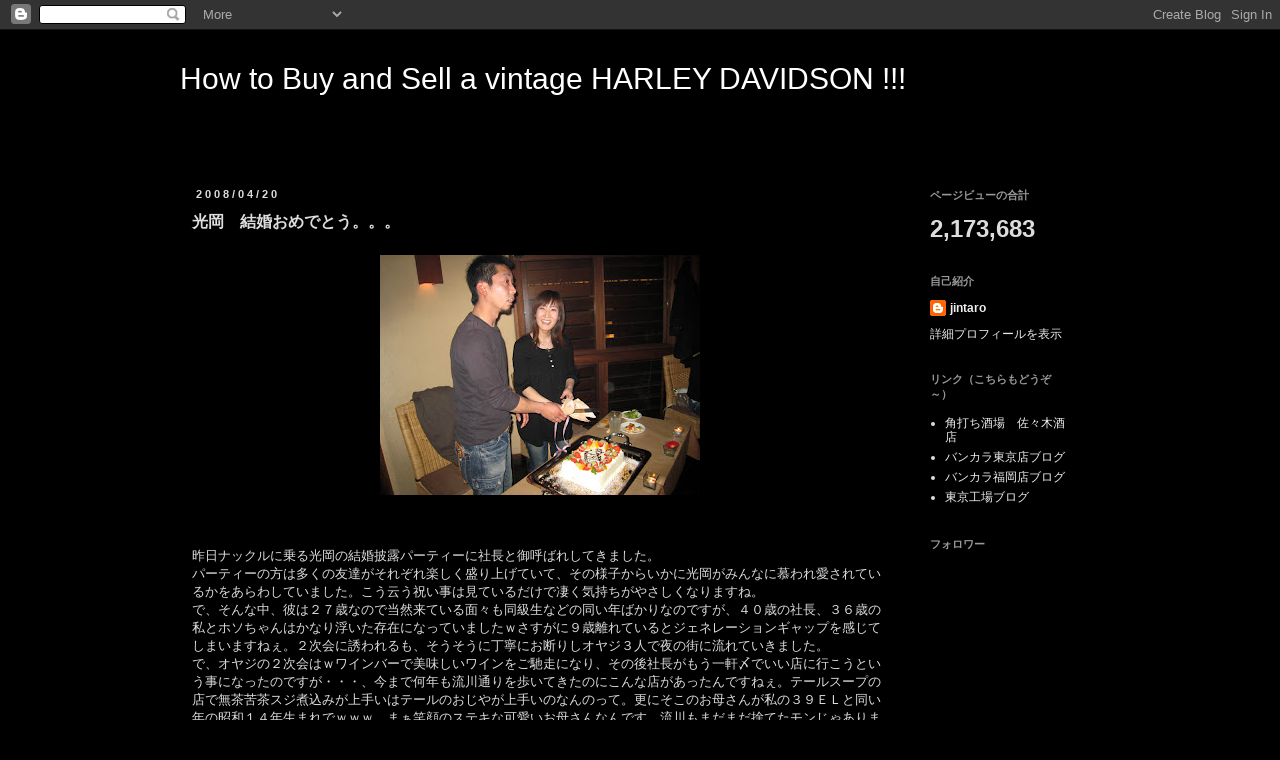

--- FILE ---
content_type: text/html; charset=UTF-8
request_url: http://bankara.blogspot.com/2008/04/blog-post_20.html
body_size: 14603
content:
<!DOCTYPE html>
<html class='v2' dir='ltr' lang='ja'>
<head>
<link href='https://www.blogger.com/static/v1/widgets/335934321-css_bundle_v2.css' rel='stylesheet' type='text/css'/>
<meta content='width=1100' name='viewport'/>
<meta content='text/html; charset=UTF-8' http-equiv='Content-Type'/>
<meta content='blogger' name='generator'/>
<link href='http://bankara.blogspot.com/favicon.ico' rel='icon' type='image/x-icon'/>
<link href='http://bankara.blogspot.com/2008/04/blog-post_20.html' rel='canonical'/>
<link rel="alternate" type="application/atom+xml" title="How to Buy and Sell a vintage HARLEY DAVIDSON !!! - Atom" href="http://bankara.blogspot.com/feeds/posts/default" />
<link rel="alternate" type="application/rss+xml" title="How to Buy and Sell a vintage HARLEY DAVIDSON !!! - RSS" href="http://bankara.blogspot.com/feeds/posts/default?alt=rss" />
<link rel="service.post" type="application/atom+xml" title="How to Buy and Sell a vintage HARLEY DAVIDSON !!! - Atom" href="https://www.blogger.com/feeds/23488892/posts/default" />

<link rel="alternate" type="application/atom+xml" title="How to Buy and Sell a vintage HARLEY DAVIDSON !!! - Atom" href="http://bankara.blogspot.com/feeds/4581293110853330655/comments/default" />
<!--Can't find substitution for tag [blog.ieCssRetrofitLinks]-->
<link href='https://blogger.googleusercontent.com/img/b/R29vZ2xl/AVvXsEgjoY0oh8yek4lsZyOzjNIOYuV-wO0GcAdKG1F9UYp9uIA2XZcN3Ei5d4tjK9wbqrVOx64oEi1CEWb9za9266PpcfOM-I7KlUxtQc1VbY93jD6mWRtEti9Yfw5iQFkmK-pjVb5HRQ/s320/mituoka.jpg' rel='image_src'/>
<meta content='http://bankara.blogspot.com/2008/04/blog-post_20.html' property='og:url'/>
<meta content='光岡　結婚おめでとう。。。' property='og:title'/>
<meta content='  昨日ナックルに乗る光岡の結婚披露パーティーに社長と御呼ばれしてきました。  パーティーの方は多くの友達がそれぞれ楽しく盛り上げていて、その様子からいかに光岡がみんなに慕われ愛されているかをあらわしていました。こう云う祝い事は見ているだけで凄く気持ちがやさしくなりますね。  で...' property='og:description'/>
<meta content='https://blogger.googleusercontent.com/img/b/R29vZ2xl/AVvXsEgjoY0oh8yek4lsZyOzjNIOYuV-wO0GcAdKG1F9UYp9uIA2XZcN3Ei5d4tjK9wbqrVOx64oEi1CEWb9za9266PpcfOM-I7KlUxtQc1VbY93jD6mWRtEti9Yfw5iQFkmK-pjVb5HRQ/w1200-h630-p-k-no-nu/mituoka.jpg' property='og:image'/>
<title>How to Buy and Sell a vintage HARLEY DAVIDSON !!!: 光岡&#12288;結婚おめでとう&#12290;&#12290;&#12290;</title>
<style id='page-skin-1' type='text/css'><!--
/*
-----------------------------------------------
Blogger Template Style
Name:     Simple
Designer: Blogger
URL:      www.blogger.com
----------------------------------------------- */
/* Content
----------------------------------------------- */
body {
font: normal normal 12px 'Trebuchet MS', Trebuchet, Verdana, sans-serif;
color: #dddddd;
background: #000000 none repeat scroll top left;
padding: 0 0 0 0;
}
html body .region-inner {
min-width: 0;
max-width: 100%;
width: auto;
}
h2 {
font-size: 22px;
}
a:link {
text-decoration:none;
color: #eeeeee;
}
a:visited {
text-decoration:none;
color: #999999;
}
a:hover {
text-decoration:underline;
color: #eeeeee;
}
.body-fauxcolumn-outer .fauxcolumn-inner {
background: transparent none repeat scroll top left;
_background-image: none;
}
.body-fauxcolumn-outer .cap-top {
position: absolute;
z-index: 1;
height: 400px;
width: 100%;
}
.body-fauxcolumn-outer .cap-top .cap-left {
width: 100%;
background: transparent none repeat-x scroll top left;
_background-image: none;
}
.content-outer {
-moz-box-shadow: 0 0 0 rgba(0, 0, 0, .15);
-webkit-box-shadow: 0 0 0 rgba(0, 0, 0, .15);
-goog-ms-box-shadow: 0 0 0 #333333;
box-shadow: 0 0 0 rgba(0, 0, 0, .15);
margin-bottom: 1px;
}
.content-inner {
padding: 10px 40px;
}
.content-inner {
background-color: #000000;
}
/* Header
----------------------------------------------- */
.header-outer {
background: transparent none repeat-x scroll 0 -400px;
_background-image: none;
}
.Header h1 {
font: normal normal 30px 'Trebuchet MS',Trebuchet,Verdana,sans-serif;;
color: #ffffff;
text-shadow: 0 0 0 rgba(0, 0, 0, .2);
}
.Header h1 a {
color: #ffffff;
}
.Header .description {
font-size: 18px;
color: #000000;
}
.header-inner .Header .titlewrapper {
padding: 22px 0;
}
.header-inner .Header .descriptionwrapper {
padding: 0 0;
}
/* Tabs
----------------------------------------------- */
.tabs-inner .section:first-child {
border-top: 0 solid #888888;
}
.tabs-inner .section:first-child ul {
margin-top: -1px;
border-top: 1px solid #888888;
border-left: 1px solid #888888;
border-right: 1px solid #888888;
}
.tabs-inner .widget ul {
background: #eeeeee none repeat-x scroll 0 -800px;
_background-image: none;
border-bottom: 1px solid #888888;
margin-top: 0;
margin-left: -30px;
margin-right: -30px;
}
.tabs-inner .widget li a {
display: inline-block;
padding: .6em 1em;
font: normal normal 12px 'Trebuchet MS', Trebuchet, Verdana, sans-serif;
color: #dddddd;
border-left: 1px solid #000000;
border-right: 1px solid #888888;
}
.tabs-inner .widget li:first-child a {
border-left: none;
}
.tabs-inner .widget li.selected a, .tabs-inner .widget li a:hover {
color: #eeeeee;
background-color: #eeeeee;
text-decoration: none;
}
/* Columns
----------------------------------------------- */
.main-outer {
border-top: 0 solid #000000;
}
.fauxcolumn-left-outer .fauxcolumn-inner {
border-right: 1px solid #000000;
}
.fauxcolumn-right-outer .fauxcolumn-inner {
border-left: 1px solid #000000;
}
/* Headings
----------------------------------------------- */
div.widget > h2,
div.widget h2.title {
margin: 0 0 1em 0;
font: normal bold 11px 'Trebuchet MS',Trebuchet,Verdana,sans-serif;
color: #999999;
}
/* Widgets
----------------------------------------------- */
.widget .zippy {
color: #999999;
text-shadow: 2px 2px 1px rgba(0, 0, 0, .1);
}
.widget .popular-posts ul {
list-style: none;
}
/* Posts
----------------------------------------------- */
h2.date-header {
font: normal bold 11px Arial, Tahoma, Helvetica, FreeSans, sans-serif;
}
.date-header span {
background-color: #000000;
color: #dddddd;
padding: 0.4em;
letter-spacing: 3px;
margin: inherit;
}
.main-inner {
padding-top: 35px;
padding-bottom: 65px;
}
.main-inner .column-center-inner {
padding: 0 0;
}
.main-inner .column-center-inner .section {
margin: 0 1em;
}
.post {
margin: 0 0 45px 0;
}
h3.post-title, .comments h4 {
font: normal bold 16px Arial, Tahoma, Helvetica, FreeSans, sans-serif;;
margin: .75em 0 0;
}
.post-body {
font-size: 110%;
line-height: 1.4;
position: relative;
}
.post-body img, .post-body .tr-caption-container, .Profile img, .Image img,
.BlogList .item-thumbnail img {
padding: 2px;
background: #000000;
border: 1px solid #000000;
-moz-box-shadow: 1px 1px 5px rgba(0, 0, 0, .1);
-webkit-box-shadow: 1px 1px 5px rgba(0, 0, 0, .1);
box-shadow: 1px 1px 5px rgba(0, 0, 0, .1);
}
.post-body img, .post-body .tr-caption-container {
padding: 5px;
}
.post-body .tr-caption-container {
color: #dddddd;
}
.post-body .tr-caption-container img {
padding: 0;
background: transparent;
border: none;
-moz-box-shadow: 0 0 0 rgba(0, 0, 0, .1);
-webkit-box-shadow: 0 0 0 rgba(0, 0, 0, .1);
box-shadow: 0 0 0 rgba(0, 0, 0, .1);
}
.post-header {
margin: 0 0 1.5em;
line-height: 1.6;
font-size: 90%;
}
.post-footer {
margin: 20px -2px 0;
padding: 5px 10px;
color: #eeeeee;
background-color: #000000;
border-bottom: 1px solid #eeeeee;
line-height: 1.6;
font-size: 90%;
}
#comments .comment-author {
padding-top: 1.5em;
border-top: 1px solid #000000;
background-position: 0 1.5em;
}
#comments .comment-author:first-child {
padding-top: 0;
border-top: none;
}
.avatar-image-container {
margin: .2em 0 0;
}
#comments .avatar-image-container img {
border: 1px solid #000000;
}
/* Comments
----------------------------------------------- */
.comments .comments-content .icon.blog-author {
background-repeat: no-repeat;
background-image: url([data-uri]);
}
.comments .comments-content .loadmore a {
border-top: 1px solid #999999;
border-bottom: 1px solid #999999;
}
.comments .comment-thread.inline-thread {
background-color: #000000;
}
.comments .continue {
border-top: 2px solid #999999;
}
/* Accents
---------------------------------------------- */
.section-columns td.columns-cell {
border-left: 1px solid #000000;
}
.blog-pager {
background: transparent url(http://www.blogblog.com/1kt/simple/paging_dot.png) repeat-x scroll top center;
}
.blog-pager-older-link, .home-link,
.blog-pager-newer-link {
background-color: #000000;
padding: 5px;
}
.footer-outer {
border-top: 1px dashed #bbbbbb;
}
/* Mobile
----------------------------------------------- */
body.mobile  {
background-size: auto;
}
.mobile .body-fauxcolumn-outer {
background: transparent none repeat scroll top left;
}
.mobile .body-fauxcolumn-outer .cap-top {
background-size: 100% auto;
}
.mobile .content-outer {
-webkit-box-shadow: 0 0 3px rgba(0, 0, 0, .15);
box-shadow: 0 0 3px rgba(0, 0, 0, .15);
}
.mobile .tabs-inner .widget ul {
margin-left: 0;
margin-right: 0;
}
.mobile .post {
margin: 0;
}
.mobile .main-inner .column-center-inner .section {
margin: 0;
}
.mobile .date-header span {
padding: 0.1em 10px;
margin: 0 -10px;
}
.mobile h3.post-title {
margin: 0;
}
.mobile .blog-pager {
background: transparent none no-repeat scroll top center;
}
.mobile .footer-outer {
border-top: none;
}
.mobile .main-inner, .mobile .footer-inner {
background-color: #000000;
}
.mobile-index-contents {
color: #dddddd;
}
.mobile-link-button {
background-color: #eeeeee;
}
.mobile-link-button a:link, .mobile-link-button a:visited {
color: #ffffff;
}
.mobile .tabs-inner .section:first-child {
border-top: none;
}
.mobile .tabs-inner .PageList .widget-content {
background-color: #eeeeee;
color: #eeeeee;
border-top: 1px solid #888888;
border-bottom: 1px solid #888888;
}
.mobile .tabs-inner .PageList .widget-content .pagelist-arrow {
border-left: 1px solid #888888;
}

--></style>
<style id='template-skin-1' type='text/css'><!--
body {
min-width: 1000px;
}
.content-outer, .content-fauxcolumn-outer, .region-inner {
min-width: 1000px;
max-width: 1000px;
_width: 1000px;
}
.main-inner .columns {
padding-left: 0px;
padding-right: 200px;
}
.main-inner .fauxcolumn-center-outer {
left: 0px;
right: 200px;
/* IE6 does not respect left and right together */
_width: expression(this.parentNode.offsetWidth -
parseInt("0px") -
parseInt("200px") + 'px');
}
.main-inner .fauxcolumn-left-outer {
width: 0px;
}
.main-inner .fauxcolumn-right-outer {
width: 200px;
}
.main-inner .column-left-outer {
width: 0px;
right: 100%;
margin-left: -0px;
}
.main-inner .column-right-outer {
width: 200px;
margin-right: -200px;
}
#layout {
min-width: 0;
}
#layout .content-outer {
min-width: 0;
width: 800px;
}
#layout .region-inner {
min-width: 0;
width: auto;
}
body#layout div.add_widget {
padding: 8px;
}
body#layout div.add_widget a {
margin-left: 32px;
}
--></style>
<link href='https://www.blogger.com/dyn-css/authorization.css?targetBlogID=23488892&amp;zx=9be8272c-1663-48af-bee6-ccbed2c4dbd6' media='none' onload='if(media!=&#39;all&#39;)media=&#39;all&#39;' rel='stylesheet'/><noscript><link href='https://www.blogger.com/dyn-css/authorization.css?targetBlogID=23488892&amp;zx=9be8272c-1663-48af-bee6-ccbed2c4dbd6' rel='stylesheet'/></noscript>
<meta name='google-adsense-platform-account' content='ca-host-pub-1556223355139109'/>
<meta name='google-adsense-platform-domain' content='blogspot.com'/>

<!-- data-ad-client=ca-pub-7436599168184684 -->

</head>
<body class='loading variant-simplysimple'>
<div class='navbar section' id='navbar' name='Navbar'><div class='widget Navbar' data-version='1' id='Navbar1'><script type="text/javascript">
    function setAttributeOnload(object, attribute, val) {
      if(window.addEventListener) {
        window.addEventListener('load',
          function(){ object[attribute] = val; }, false);
      } else {
        window.attachEvent('onload', function(){ object[attribute] = val; });
      }
    }
  </script>
<div id="navbar-iframe-container"></div>
<script type="text/javascript" src="https://apis.google.com/js/platform.js"></script>
<script type="text/javascript">
      gapi.load("gapi.iframes:gapi.iframes.style.bubble", function() {
        if (gapi.iframes && gapi.iframes.getContext) {
          gapi.iframes.getContext().openChild({
              url: 'https://www.blogger.com/navbar/23488892?po\x3d4581293110853330655\x26origin\x3dhttp://bankara.blogspot.com',
              where: document.getElementById("navbar-iframe-container"),
              id: "navbar-iframe"
          });
        }
      });
    </script><script type="text/javascript">
(function() {
var script = document.createElement('script');
script.type = 'text/javascript';
script.src = '//pagead2.googlesyndication.com/pagead/js/google_top_exp.js';
var head = document.getElementsByTagName('head')[0];
if (head) {
head.appendChild(script);
}})();
</script>
</div></div>
<div class='body-fauxcolumns'>
<div class='fauxcolumn-outer body-fauxcolumn-outer'>
<div class='cap-top'>
<div class='cap-left'></div>
<div class='cap-right'></div>
</div>
<div class='fauxborder-left'>
<div class='fauxborder-right'></div>
<div class='fauxcolumn-inner'>
</div>
</div>
<div class='cap-bottom'>
<div class='cap-left'></div>
<div class='cap-right'></div>
</div>
</div>
</div>
<div class='content'>
<div class='content-fauxcolumns'>
<div class='fauxcolumn-outer content-fauxcolumn-outer'>
<div class='cap-top'>
<div class='cap-left'></div>
<div class='cap-right'></div>
</div>
<div class='fauxborder-left'>
<div class='fauxborder-right'></div>
<div class='fauxcolumn-inner'>
</div>
</div>
<div class='cap-bottom'>
<div class='cap-left'></div>
<div class='cap-right'></div>
</div>
</div>
</div>
<div class='content-outer'>
<div class='content-cap-top cap-top'>
<div class='cap-left'></div>
<div class='cap-right'></div>
</div>
<div class='fauxborder-left content-fauxborder-left'>
<div class='fauxborder-right content-fauxborder-right'></div>
<div class='content-inner'>
<header>
<div class='header-outer'>
<div class='header-cap-top cap-top'>
<div class='cap-left'></div>
<div class='cap-right'></div>
</div>
<div class='fauxborder-left header-fauxborder-left'>
<div class='fauxborder-right header-fauxborder-right'></div>
<div class='region-inner header-inner'>
<div class='header section' id='header' name='ヘッダー'><div class='widget Header' data-version='1' id='Header1'>
<div id='header-inner'>
<div class='titlewrapper'>
<h1 class='title'>
<a href='http://bankara.blogspot.com/'>
How to Buy and Sell a vintage HARLEY DAVIDSON !!!
</a>
</h1>
</div>
<div class='descriptionwrapper'>
<p class='description'><span>
</span></p>
</div>
</div>
</div></div>
</div>
</div>
<div class='header-cap-bottom cap-bottom'>
<div class='cap-left'></div>
<div class='cap-right'></div>
</div>
</div>
</header>
<div class='tabs-outer'>
<div class='tabs-cap-top cap-top'>
<div class='cap-left'></div>
<div class='cap-right'></div>
</div>
<div class='fauxborder-left tabs-fauxborder-left'>
<div class='fauxborder-right tabs-fauxborder-right'></div>
<div class='region-inner tabs-inner'>
<div class='tabs no-items section' id='crosscol' name='Cross-Column'></div>
<div class='tabs no-items section' id='crosscol-overflow' name='Cross-Column 2'></div>
</div>
</div>
<div class='tabs-cap-bottom cap-bottom'>
<div class='cap-left'></div>
<div class='cap-right'></div>
</div>
</div>
<div class='main-outer'>
<div class='main-cap-top cap-top'>
<div class='cap-left'></div>
<div class='cap-right'></div>
</div>
<div class='fauxborder-left main-fauxborder-left'>
<div class='fauxborder-right main-fauxborder-right'></div>
<div class='region-inner main-inner'>
<div class='columns fauxcolumns'>
<div class='fauxcolumn-outer fauxcolumn-center-outer'>
<div class='cap-top'>
<div class='cap-left'></div>
<div class='cap-right'></div>
</div>
<div class='fauxborder-left'>
<div class='fauxborder-right'></div>
<div class='fauxcolumn-inner'>
</div>
</div>
<div class='cap-bottom'>
<div class='cap-left'></div>
<div class='cap-right'></div>
</div>
</div>
<div class='fauxcolumn-outer fauxcolumn-left-outer'>
<div class='cap-top'>
<div class='cap-left'></div>
<div class='cap-right'></div>
</div>
<div class='fauxborder-left'>
<div class='fauxborder-right'></div>
<div class='fauxcolumn-inner'>
</div>
</div>
<div class='cap-bottom'>
<div class='cap-left'></div>
<div class='cap-right'></div>
</div>
</div>
<div class='fauxcolumn-outer fauxcolumn-right-outer'>
<div class='cap-top'>
<div class='cap-left'></div>
<div class='cap-right'></div>
</div>
<div class='fauxborder-left'>
<div class='fauxborder-right'></div>
<div class='fauxcolumn-inner'>
</div>
</div>
<div class='cap-bottom'>
<div class='cap-left'></div>
<div class='cap-right'></div>
</div>
</div>
<!-- corrects IE6 width calculation -->
<div class='columns-inner'>
<div class='column-center-outer'>
<div class='column-center-inner'>
<div class='main section' id='main' name='メイン'><div class='widget Blog' data-version='1' id='Blog1'>
<div class='blog-posts hfeed'>

          <div class="date-outer">
        
<h2 class='date-header'><span>2008/04/20</span></h2>

          <div class="date-posts">
        
<div class='post-outer'>
<div class='post hentry uncustomized-post-template' itemprop='blogPost' itemscope='itemscope' itemtype='http://schema.org/BlogPosting'>
<meta content='https://blogger.googleusercontent.com/img/b/R29vZ2xl/AVvXsEgjoY0oh8yek4lsZyOzjNIOYuV-wO0GcAdKG1F9UYp9uIA2XZcN3Ei5d4tjK9wbqrVOx64oEi1CEWb9za9266PpcfOM-I7KlUxtQc1VbY93jD6mWRtEti9Yfw5iQFkmK-pjVb5HRQ/s320/mituoka.jpg' itemprop='image_url'/>
<meta content='23488892' itemprop='blogId'/>
<meta content='4581293110853330655' itemprop='postId'/>
<a name='4581293110853330655'></a>
<h3 class='post-title entry-title' itemprop='name'>
光岡&#12288;結婚おめでとう&#12290;&#12290;&#12290;
</h3>
<div class='post-header'>
<div class='post-header-line-1'></div>
</div>
<div class='post-body entry-content' id='post-body-4581293110853330655' itemprop='description articleBody'>
<a href="https://blogger.googleusercontent.com/img/b/R29vZ2xl/AVvXsEgjoY0oh8yek4lsZyOzjNIOYuV-wO0GcAdKG1F9UYp9uIA2XZcN3Ei5d4tjK9wbqrVOx64oEi1CEWb9za9266PpcfOM-I7KlUxtQc1VbY93jD6mWRtEti9Yfw5iQFkmK-pjVb5HRQ/s1600-h/mituoka.jpg"><img alt="" border="0" id="BLOGGER_PHOTO_ID_5191292561598896546" src="https://blogger.googleusercontent.com/img/b/R29vZ2xl/AVvXsEgjoY0oh8yek4lsZyOzjNIOYuV-wO0GcAdKG1F9UYp9uIA2XZcN3Ei5d4tjK9wbqrVOx64oEi1CEWb9za9266PpcfOM-I7KlUxtQc1VbY93jD6mWRtEti9Yfw5iQFkmK-pjVb5HRQ/s320/mituoka.jpg" style="cursor: hand; display: block; margin: 0px auto 10px; text-align: center;" /></a><br />
<br />
昨日ナックルに乗る光岡の結婚披露パーティーに社長と御呼ばれしてきました&#12290;<br />
パーティーの方は多くの友達がそれぞれ楽しく盛り上げていて&#12289;その様子からいかに光岡がみんなに慕われ愛されているかをあらわしていました&#12290;こう云う祝い事は見ているだけで凄く気持ちがやさしくなりますね&#12290;<br />
で&#12289;そんな中&#12289;彼は２７歳なので当然来ている面々も同級生などの同い年ばかりなのですが&#12289;４０歳の社長&#12289;３６歳の私とホソちゃんはかなり浮いた存在になっていましたｗさすがに９歳離れているとジェネレーションギャップを感じてしまいますねぇ&#12290;２次会に誘われるも&#12289;そうそうに丁寧にお断りしオヤジ３人で夜の街に流れていきました&#12290;<br />
で&#12289;オヤジの２次会はｗワインバーで美味しいワインをご馳走になり&#12289;その後社長がもう一軒〆でいい店に行こうという事になったのですが&#12539;&#12539;&#12539;&#12289;今まで何年も流川通りを歩いてきたのにこんな店があったんですねぇ&#12290;テールスープの店で無茶苦茶スジ煮込みが上手いはテールのおじやが上手いのなんのって&#12290;更にそこのお母さんが私の３９ＥＬと同い年の昭和１４年生まれでｗｗｗ&#12289;まぁ笑顔のステキな可愛いお母さんなんです&#12290;流川もまだまだ捨てたモンじゃありませんねぇ&#12290;<br />
<img alt="" border="0" id="BLOGGER_PHOTO_ID_5191292565893863858" src="https://blogger.googleusercontent.com/img/b/R29vZ2xl/AVvXsEh8TUCTJqUOR2H-8pawEFvAmPtzz56_5_cH7GKfP8R17UB4V2AvDi0Z72e2mdNbJuHd1tTUnbUNqMVMBcGMDmwDC-A_GpDP-uGC99xDMY-7g6trkEOIFcEtvG8fsmOc524KsIjHuw/s320/mituoka2.jpg" style="cursor: hand; display: block; margin: 0px auto 10px; text-align: center;" /> <br />
おっと&#12289;話がオヤジの２次会にそれましたが&#12289;光岡&#12288;結婚本当におめでとう&#12290;良い家庭を築いて下さい&#12290;家の中ではあまり暗いカオをしないようにｗ
<div style='clear: both;'></div>
</div>
<div class='post-footer'>
<div class='post-footer-line post-footer-line-1'>
<span class='post-author vcard'>
投稿者
<span class='fn' itemprop='author' itemscope='itemscope' itemtype='http://schema.org/Person'>
<meta content='https://www.blogger.com/profile/16183688989891671225' itemprop='url'/>
<a class='g-profile' href='https://www.blogger.com/profile/16183688989891671225' rel='author' title='author profile'>
<span itemprop='name'>バンカラ佐々木</span>
</a>
</span>
</span>
<span class='post-timestamp'>
時刻:
<meta content='http://bankara.blogspot.com/2008/04/blog-post_20.html' itemprop='url'/>
<a class='timestamp-link' href='http://bankara.blogspot.com/2008/04/blog-post_20.html' rel='bookmark' title='permanent link'><abbr class='published' itemprop='datePublished' title='2008-04-20T13:29:00+09:00'>1:29 午後</abbr></a>
</span>
<span class='post-comment-link'>
</span>
<span class='post-icons'>
<span class='item-action'>
<a href='https://www.blogger.com/email-post/23488892/4581293110853330655' title='メール投稿'>
<img alt='' class='icon-action' height='13' src='https://resources.blogblog.com/img/icon18_email.gif' width='18'/>
</a>
</span>
<span class='item-control blog-admin pid-1498645301'>
<a href='https://www.blogger.com/post-edit.g?blogID=23488892&postID=4581293110853330655&from=pencil' title='投稿を編集'>
<img alt='' class='icon-action' height='18' src='https://resources.blogblog.com/img/icon18_edit_allbkg.gif' width='18'/>
</a>
</span>
</span>
<div class='post-share-buttons goog-inline-block'>
<a class='goog-inline-block share-button sb-email' href='https://www.blogger.com/share-post.g?blogID=23488892&postID=4581293110853330655&target=email' target='_blank' title='メールで送信'><span class='share-button-link-text'>メールで送信</span></a><a class='goog-inline-block share-button sb-blog' href='https://www.blogger.com/share-post.g?blogID=23488892&postID=4581293110853330655&target=blog' onclick='window.open(this.href, "_blank", "height=270,width=475"); return false;' target='_blank' title='BlogThis!'><span class='share-button-link-text'>BlogThis!</span></a><a class='goog-inline-block share-button sb-twitter' href='https://www.blogger.com/share-post.g?blogID=23488892&postID=4581293110853330655&target=twitter' target='_blank' title='X で共有'><span class='share-button-link-text'>X で共有</span></a><a class='goog-inline-block share-button sb-facebook' href='https://www.blogger.com/share-post.g?blogID=23488892&postID=4581293110853330655&target=facebook' onclick='window.open(this.href, "_blank", "height=430,width=640"); return false;' target='_blank' title='Facebook で共有する'><span class='share-button-link-text'>Facebook で共有する</span></a><a class='goog-inline-block share-button sb-pinterest' href='https://www.blogger.com/share-post.g?blogID=23488892&postID=4581293110853330655&target=pinterest' target='_blank' title='Pinterest に共有'><span class='share-button-link-text'>Pinterest に共有</span></a>
</div>
</div>
<div class='post-footer-line post-footer-line-2'>
<span class='post-labels'>
ラベル:
<a href='http://bankara.blogspot.com/search/label/%E3%81%8A%E5%AE%A2%E6%A7%98' rel='tag'>お客様</a>
</span>
</div>
<div class='post-footer-line post-footer-line-3'>
<span class='post-location'>
</span>
</div>
</div>
</div>
<div class='comments' id='comments'>
<a name='comments'></a>
</div>
</div>

        </div></div>
      
</div>
<div class='blog-pager' id='blog-pager'>
<span id='blog-pager-newer-link'>
<a class='blog-pager-newer-link' href='http://bankara.blogspot.com/2008/04/blog-post_21.html' id='Blog1_blog-pager-newer-link' title='次の投稿'>次の投稿</a>
</span>
<span id='blog-pager-older-link'>
<a class='blog-pager-older-link' href='http://bankara.blogspot.com/2008/04/blog-post_18.html' id='Blog1_blog-pager-older-link' title='前の投稿'>前の投稿</a>
</span>
<a class='home-link' href='http://bankara.blogspot.com/'>ホーム</a>
</div>
<div class='clear'></div>
<div class='post-feeds'>
</div>
</div></div>
</div>
</div>
<div class='column-left-outer'>
<div class='column-left-inner'>
<aside>
</aside>
</div>
</div>
<div class='column-right-outer'>
<div class='column-right-inner'>
<aside>
<div class='sidebar section' id='sidebar-right-1'><div class='widget Stats' data-version='1' id='Stats1'>
<h2>ページビューの合計</h2>
<div class='widget-content'>
<div id='Stats1_content' style='display: none;'>
<span class='counter-wrapper text-counter-wrapper' id='Stats1_totalCount'>
</span>
<div class='clear'></div>
</div>
</div>
</div><div class='widget Profile' data-version='1' id='Profile1'>
<h2>自己紹介</h2>
<div class='widget-content'>
<dl class='profile-datablock'>
<dt class='profile-data'>
<a class='profile-name-link g-profile' href='https://www.blogger.com/profile/03608130146112357272' rel='author' style='background-image: url(//www.blogger.com/img/logo-16.png);'>
jintaro
</a>
</dt>
</dl>
<a class='profile-link' href='https://www.blogger.com/profile/03608130146112357272' rel='author'>詳細プロフィールを表示</a>
<div class='clear'></div>
</div>
</div><div class='widget LinkList' data-version='1' id='LinkList1'>
<h2>リンク&#65288;こちらもどうぞ&#65374;&#65289;</h2>
<div class='widget-content'>
<ul>
<li><a href='http://mukainada5604.blogspot.com'>角打ち酒場&#12288;佐々木酒店</a></li>
<li><a href='http://bankara-kumasaki.blogspot.jp/'>バンカラ東京店ブログ</a></li>
<li><a href='http://bankara-otogi.blogspot.jp/'>バンカラ福岡店ブログ</a></li>
<li><a href='http://tokyosf.exblog.jp/'>東京工場ブログ</a></li>
</ul>
<div class='clear'></div>
</div>
</div><div class='widget Followers' data-version='1' id='Followers1'>
<h2 class='title'>フォロワー</h2>
<div class='widget-content'>
<div id='Followers1-wrapper'>
<div style='margin-right:2px;'>
<div><script type="text/javascript" src="https://apis.google.com/js/platform.js"></script>
<div id="followers-iframe-container"></div>
<script type="text/javascript">
    window.followersIframe = null;
    function followersIframeOpen(url) {
      gapi.load("gapi.iframes", function() {
        if (gapi.iframes && gapi.iframes.getContext) {
          window.followersIframe = gapi.iframes.getContext().openChild({
            url: url,
            where: document.getElementById("followers-iframe-container"),
            messageHandlersFilter: gapi.iframes.CROSS_ORIGIN_IFRAMES_FILTER,
            messageHandlers: {
              '_ready': function(obj) {
                window.followersIframe.getIframeEl().height = obj.height;
              },
              'reset': function() {
                window.followersIframe.close();
                followersIframeOpen("https://www.blogger.com/followers/frame/23488892?colors\x3dCgt0cmFuc3BhcmVudBILdHJhbnNwYXJlbnQaByNkZGRkZGQiByNlZWVlZWUqByMwMDAwMDAyByM5OTk5OTk6ByNkZGRkZGRCByNlZWVlZWVKByM5OTk5OTlSByNlZWVlZWVaC3RyYW5zcGFyZW50\x26pageSize\x3d21\x26hl\x3dja\x26origin\x3dhttp://bankara.blogspot.com");
              },
              'open': function(url) {
                window.followersIframe.close();
                followersIframeOpen(url);
              }
            }
          });
        }
      });
    }
    followersIframeOpen("https://www.blogger.com/followers/frame/23488892?colors\x3dCgt0cmFuc3BhcmVudBILdHJhbnNwYXJlbnQaByNkZGRkZGQiByNlZWVlZWUqByMwMDAwMDAyByM5OTk5OTk6ByNkZGRkZGRCByNlZWVlZWVKByM5OTk5OTlSByNlZWVlZWVaC3RyYW5zcGFyZW50\x26pageSize\x3d21\x26hl\x3dja\x26origin\x3dhttp://bankara.blogspot.com");
  </script></div>
</div>
</div>
<div class='clear'></div>
</div>
</div><div class='widget Label' data-version='1' id='Label1'>
<h2>ラベル</h2>
<div class='widget-content list-label-widget-content'>
<ul>
<li>
<a dir='ltr' href='http://bankara.blogspot.com/search/label/%EF%BC%93%EF%BC%99%EF%BC%B5%EF%BC%A8%E3%83%AC%E3%82%B9%E3%83%88%E3%82%A2%E6%97%A5%E8%A8%98'>３９ＵＨレストア日記</a>
<span dir='ltr'>(11)</span>
</li>
<li>
<a dir='ltr' href='http://bankara.blogspot.com/search/label/%EF%BC%94%EF%BC%98%EF%BC%A5%EF%BC%AC%E3%83%AC%E3%82%B9%E3%83%88%E3%82%A2'>４８ＥＬレストア</a>
<span dir='ltr'>(2)</span>
</li>
<li>
<a dir='ltr' href='http://bankara.blogspot.com/search/label/%EF%BC%A5%EF%BC%B4%EF%BC%A3'>ＥＴＣ</a>
<span dir='ltr'>(1)</span>
</li>
<li>
<a dir='ltr' href='http://bankara.blogspot.com/search/label/%EF%BC%B7%EF%BC%B2%E3%82%BF%E3%83%B3%E3%82%AF'>ＷＲタンク</a>
<span dir='ltr'>(8)</span>
</li>
<li>
<a dir='ltr' href='http://bankara.blogspot.com/search/label/%E3%82%A2%E3%83%A1%E3%83%AA%E3%82%AB'>アメリカ</a>
<span dir='ltr'>(7)</span>
</li>
<li>
<a dir='ltr' href='http://bankara.blogspot.com/search/label/%E3%82%A4%E3%83%99%E3%83%B3%E3%83%88'>イベント</a>
<span dir='ltr'>(133)</span>
</li>
<li>
<a dir='ltr' href='http://bankara.blogspot.com/search/label/%E3%82%A4%E3%83%B3%E3%82%B9%E3%82%BF%E3%82%B0%E3%83%A9%E3%83%A0'>インスタグラム</a>
<span dir='ltr'>(1)</span>
</li>
<li>
<a dir='ltr' href='http://bankara.blogspot.com/search/label/%E3%82%A4%E3%83%B3%E3%83%87%E3%82%A3%E3%82%A2%E3%83%B3'>インディアン</a>
<span dir='ltr'>(19)</span>
</li>
<li>
<a dir='ltr' href='http://bankara.blogspot.com/search/label/%E3%82%A8%E3%83%9C%E3%83%AA%E3%83%A5%E3%83%BC%E3%82%B7%E3%83%A7%E3%83%B3'>エボリューション</a>
<span dir='ltr'>(20)</span>
</li>
<li>
<a dir='ltr' href='http://bankara.blogspot.com/search/label/%E3%81%8A%E5%AE%A2%E6%A7%98'>お客様</a>
<span dir='ltr'>(120)</span>
</li>
<li>
<a dir='ltr' href='http://bankara.blogspot.com/search/label/%E3%81%8A%E9%85%92'>お酒</a>
<span dir='ltr'>(3)</span>
</li>
<li>
<a dir='ltr' href='http://bankara.blogspot.com/search/label/%E3%81%8A%E7%9F%A5%E3%82%89%E3%81%9B'>お知らせ</a>
<span dir='ltr'>(113)</span>
</li>
<li>
<a dir='ltr' href='http://bankara.blogspot.com/search/label/%E3%82%B5%E3%82%A4%E3%83%89%E3%83%90%E3%83%AB%E3%83%96'>サイドバルブ</a>
<span dir='ltr'>(59)</span>
</li>
<li>
<a dir='ltr' href='http://bankara.blogspot.com/search/label/%E3%82%B7%E3%83%A7%E3%83%99%E3%83%AB'>ショベル</a>
<span dir='ltr'>(179)</span>
</li>
<li>
<a dir='ltr' href='http://bankara.blogspot.com/search/label/%E3%82%B9%E3%82%BF%E3%83%83%E3%83%95'>スタッフ</a>
<span dir='ltr'>(20)</span>
</li>
<li>
<a dir='ltr' href='http://bankara.blogspot.com/search/label/%E3%82%B9%E3%83%9D%E3%83%BC%E3%83%84'>スポーツ</a>
<span dir='ltr'>(131)</span>
</li>
<li>
<a dir='ltr' href='http://bankara.blogspot.com/search/label/%E3%82%BB%E3%83%BC%E3%83%AB'>セール</a>
<span dir='ltr'>(5)</span>
</li>
<li>
<a dir='ltr' href='http://bankara.blogspot.com/search/label/%E3%81%9D%E3%81%AE%E4%BB%96%E3%83%90%E3%82%A4%E3%82%AF'>その他バイク</a>
<span dir='ltr'>(38)</span>
</li>
<li>
<a dir='ltr' href='http://bankara.blogspot.com/search/label/%E3%83%84%E3%82%A4%E3%83%B3%E3%82%AB%E3%83%A0'>ツインカム</a>
<span dir='ltr'>(1)</span>
</li>
<li>
<a dir='ltr' href='http://bankara.blogspot.com/search/label/%E3%83%84%E3%83%BC%E3%83%AA%E3%83%B3%E3%82%B0'>ツーリング</a>
<span dir='ltr'>(26)</span>
</li>
<li>
<a dir='ltr' href='http://bankara.blogspot.com/search/label/%E3%83%88%E3%83%A9%E3%82%A4%E3%82%A2%E3%83%B3%E3%83%95'>トライアンフ</a>
<span dir='ltr'>(11)</span>
</li>
<li>
<a dir='ltr' href='http://bankara.blogspot.com/search/label/%E3%83%8A%E3%83%83%E3%82%AF%E3%83%AB'>ナックル</a>
<span dir='ltr'>(80)</span>
</li>
<li>
<a dir='ltr' href='http://bankara.blogspot.com/search/label/%E3%83%91%E3%83%BC%E3%83%84'>パーツ</a>
<span dir='ltr'>(1)</span>
</li>
<li>
<a dir='ltr' href='http://bankara.blogspot.com/search/label/%E3%83%91%E3%83%B3%E3%83%98%E3%83%83%E3%83%89'>パンヘッド</a>
<span dir='ltr'>(162)</span>
</li>
<li>
<a dir='ltr' href='http://bankara.blogspot.com/search/label/%E3%81%B2%E3%81%A8%E3%82%8A%E3%82%B4%E3%83%88'>ひとりゴト</a>
<span dir='ltr'>(197)</span>
</li>
<li>
<a dir='ltr' href='http://bankara.blogspot.com/search/label/%E3%83%AC%E3%83%BC%E3%82%B9'>レース</a>
<span dir='ltr'>(3)</span>
</li>
<li>
<a dir='ltr' href='http://bankara.blogspot.com/search/label/%E3%83%AD%E3%83%BC%E3%83%A9%E3%83%BC'>ローラー</a>
<span dir='ltr'>(1)</span>
</li>
<li>
<a dir='ltr' href='http://bankara.blogspot.com/search/label/%E6%98%A0%E7%94%BB'>映画</a>
<span dir='ltr'>(1)</span>
</li>
<li>
<a dir='ltr' href='http://bankara.blogspot.com/search/label/%E9%99%90%E5%AE%9A%E8%BB%8A'>限定車</a>
<span dir='ltr'>(2)</span>
</li>
<li>
<a dir='ltr' href='http://bankara.blogspot.com/search/label/%E5%B9%B8%E7%A6%8F%E3%81%AE%E6%9C%A8'>幸福の木</a>
<span dir='ltr'>(2)</span>
</li>
<li>
<a dir='ltr' href='http://bankara.blogspot.com/search/label/%E8%BB%8A%EF%BC%88%E3%82%AF%E3%83%AB%E3%83%9E%EF%BC%89'>車&#65288;クルマ&#65289;</a>
<span dir='ltr'>(2)</span>
</li>
<li>
<a dir='ltr' href='http://bankara.blogspot.com/search/label/%E7%B4%B9%E4%BB%8B'>紹介</a>
<span dir='ltr'>(16)</span>
</li>
<li>
<a dir='ltr' href='http://bankara.blogspot.com/search/label/%E5%BA%97'>店</a>
<span dir='ltr'>(1)</span>
</li>
<li>
<a dir='ltr' href='http://bankara.blogspot.com/search/label/%E6%9D%B1%E4%BA%AC%E5%BA%97'>東京店</a>
<span dir='ltr'>(9)</span>
</li>
<li>
<a dir='ltr' href='http://bankara.blogspot.com/search/label/%E7%B4%8D%E8%BB%8A'>納車</a>
<span dir='ltr'>(106)</span>
</li>
</ul>
<div class='clear'></div>
</div>
</div><div class='widget BlogArchive' data-version='1' id='BlogArchive1'>
<h2>ブログ アーカイブ</h2>
<div class='widget-content'>
<div id='ArchiveList'>
<div id='BlogArchive1_ArchiveList'>
<ul class='hierarchy'>
<li class='archivedate collapsed'>
<a class='toggle' href='javascript:void(0)'>
<span class='zippy'>

        &#9658;&#160;
      
</span>
</a>
<a class='post-count-link' href='http://bankara.blogspot.com/2024/'>
2024
</a>
<span class='post-count' dir='ltr'>(1)</span>
<ul class='hierarchy'>
<li class='archivedate collapsed'>
<a class='toggle' href='javascript:void(0)'>
<span class='zippy'>

        &#9658;&#160;
      
</span>
</a>
<a class='post-count-link' href='http://bankara.blogspot.com/2024/12/'>
12月
</a>
<span class='post-count' dir='ltr'>(1)</span>
</li>
</ul>
</li>
</ul>
<ul class='hierarchy'>
<li class='archivedate collapsed'>
<a class='toggle' href='javascript:void(0)'>
<span class='zippy'>

        &#9658;&#160;
      
</span>
</a>
<a class='post-count-link' href='http://bankara.blogspot.com/2019/'>
2019
</a>
<span class='post-count' dir='ltr'>(92)</span>
<ul class='hierarchy'>
<li class='archivedate collapsed'>
<a class='toggle' href='javascript:void(0)'>
<span class='zippy'>

        &#9658;&#160;
      
</span>
</a>
<a class='post-count-link' href='http://bankara.blogspot.com/2019/10/'>
10月
</a>
<span class='post-count' dir='ltr'>(1)</span>
</li>
</ul>
<ul class='hierarchy'>
<li class='archivedate collapsed'>
<a class='toggle' href='javascript:void(0)'>
<span class='zippy'>

        &#9658;&#160;
      
</span>
</a>
<a class='post-count-link' href='http://bankara.blogspot.com/2019/08/'>
8月
</a>
<span class='post-count' dir='ltr'>(1)</span>
</li>
</ul>
<ul class='hierarchy'>
<li class='archivedate collapsed'>
<a class='toggle' href='javascript:void(0)'>
<span class='zippy'>

        &#9658;&#160;
      
</span>
</a>
<a class='post-count-link' href='http://bankara.blogspot.com/2019/07/'>
7月
</a>
<span class='post-count' dir='ltr'>(4)</span>
</li>
</ul>
<ul class='hierarchy'>
<li class='archivedate collapsed'>
<a class='toggle' href='javascript:void(0)'>
<span class='zippy'>

        &#9658;&#160;
      
</span>
</a>
<a class='post-count-link' href='http://bankara.blogspot.com/2019/06/'>
6月
</a>
<span class='post-count' dir='ltr'>(12)</span>
</li>
</ul>
<ul class='hierarchy'>
<li class='archivedate collapsed'>
<a class='toggle' href='javascript:void(0)'>
<span class='zippy'>

        &#9658;&#160;
      
</span>
</a>
<a class='post-count-link' href='http://bankara.blogspot.com/2019/05/'>
5月
</a>
<span class='post-count' dir='ltr'>(12)</span>
</li>
</ul>
<ul class='hierarchy'>
<li class='archivedate collapsed'>
<a class='toggle' href='javascript:void(0)'>
<span class='zippy'>

        &#9658;&#160;
      
</span>
</a>
<a class='post-count-link' href='http://bankara.blogspot.com/2019/04/'>
4月
</a>
<span class='post-count' dir='ltr'>(14)</span>
</li>
</ul>
<ul class='hierarchy'>
<li class='archivedate collapsed'>
<a class='toggle' href='javascript:void(0)'>
<span class='zippy'>

        &#9658;&#160;
      
</span>
</a>
<a class='post-count-link' href='http://bankara.blogspot.com/2019/03/'>
3月
</a>
<span class='post-count' dir='ltr'>(20)</span>
</li>
</ul>
<ul class='hierarchy'>
<li class='archivedate collapsed'>
<a class='toggle' href='javascript:void(0)'>
<span class='zippy'>

        &#9658;&#160;
      
</span>
</a>
<a class='post-count-link' href='http://bankara.blogspot.com/2019/02/'>
2月
</a>
<span class='post-count' dir='ltr'>(12)</span>
</li>
</ul>
<ul class='hierarchy'>
<li class='archivedate collapsed'>
<a class='toggle' href='javascript:void(0)'>
<span class='zippy'>

        &#9658;&#160;
      
</span>
</a>
<a class='post-count-link' href='http://bankara.blogspot.com/2019/01/'>
1月
</a>
<span class='post-count' dir='ltr'>(16)</span>
</li>
</ul>
</li>
</ul>
<ul class='hierarchy'>
<li class='archivedate collapsed'>
<a class='toggle' href='javascript:void(0)'>
<span class='zippy'>

        &#9658;&#160;
      
</span>
</a>
<a class='post-count-link' href='http://bankara.blogspot.com/2018/'>
2018
</a>
<span class='post-count' dir='ltr'>(187)</span>
<ul class='hierarchy'>
<li class='archivedate collapsed'>
<a class='toggle' href='javascript:void(0)'>
<span class='zippy'>

        &#9658;&#160;
      
</span>
</a>
<a class='post-count-link' href='http://bankara.blogspot.com/2018/12/'>
12月
</a>
<span class='post-count' dir='ltr'>(18)</span>
</li>
</ul>
<ul class='hierarchy'>
<li class='archivedate collapsed'>
<a class='toggle' href='javascript:void(0)'>
<span class='zippy'>

        &#9658;&#160;
      
</span>
</a>
<a class='post-count-link' href='http://bankara.blogspot.com/2018/11/'>
11月
</a>
<span class='post-count' dir='ltr'>(17)</span>
</li>
</ul>
<ul class='hierarchy'>
<li class='archivedate collapsed'>
<a class='toggle' href='javascript:void(0)'>
<span class='zippy'>

        &#9658;&#160;
      
</span>
</a>
<a class='post-count-link' href='http://bankara.blogspot.com/2018/10/'>
10月
</a>
<span class='post-count' dir='ltr'>(14)</span>
</li>
</ul>
<ul class='hierarchy'>
<li class='archivedate collapsed'>
<a class='toggle' href='javascript:void(0)'>
<span class='zippy'>

        &#9658;&#160;
      
</span>
</a>
<a class='post-count-link' href='http://bankara.blogspot.com/2018/09/'>
9月
</a>
<span class='post-count' dir='ltr'>(15)</span>
</li>
</ul>
<ul class='hierarchy'>
<li class='archivedate collapsed'>
<a class='toggle' href='javascript:void(0)'>
<span class='zippy'>

        &#9658;&#160;
      
</span>
</a>
<a class='post-count-link' href='http://bankara.blogspot.com/2018/08/'>
8月
</a>
<span class='post-count' dir='ltr'>(16)</span>
</li>
</ul>
<ul class='hierarchy'>
<li class='archivedate collapsed'>
<a class='toggle' href='javascript:void(0)'>
<span class='zippy'>

        &#9658;&#160;
      
</span>
</a>
<a class='post-count-link' href='http://bankara.blogspot.com/2018/07/'>
7月
</a>
<span class='post-count' dir='ltr'>(14)</span>
</li>
</ul>
<ul class='hierarchy'>
<li class='archivedate collapsed'>
<a class='toggle' href='javascript:void(0)'>
<span class='zippy'>

        &#9658;&#160;
      
</span>
</a>
<a class='post-count-link' href='http://bankara.blogspot.com/2018/06/'>
6月
</a>
<span class='post-count' dir='ltr'>(17)</span>
</li>
</ul>
<ul class='hierarchy'>
<li class='archivedate collapsed'>
<a class='toggle' href='javascript:void(0)'>
<span class='zippy'>

        &#9658;&#160;
      
</span>
</a>
<a class='post-count-link' href='http://bankara.blogspot.com/2018/05/'>
5月
</a>
<span class='post-count' dir='ltr'>(15)</span>
</li>
</ul>
<ul class='hierarchy'>
<li class='archivedate collapsed'>
<a class='toggle' href='javascript:void(0)'>
<span class='zippy'>

        &#9658;&#160;
      
</span>
</a>
<a class='post-count-link' href='http://bankara.blogspot.com/2018/04/'>
4月
</a>
<span class='post-count' dir='ltr'>(15)</span>
</li>
</ul>
<ul class='hierarchy'>
<li class='archivedate collapsed'>
<a class='toggle' href='javascript:void(0)'>
<span class='zippy'>

        &#9658;&#160;
      
</span>
</a>
<a class='post-count-link' href='http://bankara.blogspot.com/2018/03/'>
3月
</a>
<span class='post-count' dir='ltr'>(20)</span>
</li>
</ul>
<ul class='hierarchy'>
<li class='archivedate collapsed'>
<a class='toggle' href='javascript:void(0)'>
<span class='zippy'>

        &#9658;&#160;
      
</span>
</a>
<a class='post-count-link' href='http://bankara.blogspot.com/2018/02/'>
2月
</a>
<span class='post-count' dir='ltr'>(16)</span>
</li>
</ul>
<ul class='hierarchy'>
<li class='archivedate collapsed'>
<a class='toggle' href='javascript:void(0)'>
<span class='zippy'>

        &#9658;&#160;
      
</span>
</a>
<a class='post-count-link' href='http://bankara.blogspot.com/2018/01/'>
1月
</a>
<span class='post-count' dir='ltr'>(10)</span>
</li>
</ul>
</li>
</ul>
<ul class='hierarchy'>
<li class='archivedate collapsed'>
<a class='toggle' href='javascript:void(0)'>
<span class='zippy'>

        &#9658;&#160;
      
</span>
</a>
<a class='post-count-link' href='http://bankara.blogspot.com/2017/'>
2017
</a>
<span class='post-count' dir='ltr'>(186)</span>
<ul class='hierarchy'>
<li class='archivedate collapsed'>
<a class='toggle' href='javascript:void(0)'>
<span class='zippy'>

        &#9658;&#160;
      
</span>
</a>
<a class='post-count-link' href='http://bankara.blogspot.com/2017/12/'>
12月
</a>
<span class='post-count' dir='ltr'>(15)</span>
</li>
</ul>
<ul class='hierarchy'>
<li class='archivedate collapsed'>
<a class='toggle' href='javascript:void(0)'>
<span class='zippy'>

        &#9658;&#160;
      
</span>
</a>
<a class='post-count-link' href='http://bankara.blogspot.com/2017/11/'>
11月
</a>
<span class='post-count' dir='ltr'>(15)</span>
</li>
</ul>
<ul class='hierarchy'>
<li class='archivedate collapsed'>
<a class='toggle' href='javascript:void(0)'>
<span class='zippy'>

        &#9658;&#160;
      
</span>
</a>
<a class='post-count-link' href='http://bankara.blogspot.com/2017/10/'>
10月
</a>
<span class='post-count' dir='ltr'>(18)</span>
</li>
</ul>
<ul class='hierarchy'>
<li class='archivedate collapsed'>
<a class='toggle' href='javascript:void(0)'>
<span class='zippy'>

        &#9658;&#160;
      
</span>
</a>
<a class='post-count-link' href='http://bankara.blogspot.com/2017/09/'>
9月
</a>
<span class='post-count' dir='ltr'>(15)</span>
</li>
</ul>
<ul class='hierarchy'>
<li class='archivedate collapsed'>
<a class='toggle' href='javascript:void(0)'>
<span class='zippy'>

        &#9658;&#160;
      
</span>
</a>
<a class='post-count-link' href='http://bankara.blogspot.com/2017/08/'>
8月
</a>
<span class='post-count' dir='ltr'>(11)</span>
</li>
</ul>
<ul class='hierarchy'>
<li class='archivedate collapsed'>
<a class='toggle' href='javascript:void(0)'>
<span class='zippy'>

        &#9658;&#160;
      
</span>
</a>
<a class='post-count-link' href='http://bankara.blogspot.com/2017/07/'>
7月
</a>
<span class='post-count' dir='ltr'>(16)</span>
</li>
</ul>
<ul class='hierarchy'>
<li class='archivedate collapsed'>
<a class='toggle' href='javascript:void(0)'>
<span class='zippy'>

        &#9658;&#160;
      
</span>
</a>
<a class='post-count-link' href='http://bankara.blogspot.com/2017/06/'>
6月
</a>
<span class='post-count' dir='ltr'>(18)</span>
</li>
</ul>
<ul class='hierarchy'>
<li class='archivedate collapsed'>
<a class='toggle' href='javascript:void(0)'>
<span class='zippy'>

        &#9658;&#160;
      
</span>
</a>
<a class='post-count-link' href='http://bankara.blogspot.com/2017/05/'>
5月
</a>
<span class='post-count' dir='ltr'>(16)</span>
</li>
</ul>
<ul class='hierarchy'>
<li class='archivedate collapsed'>
<a class='toggle' href='javascript:void(0)'>
<span class='zippy'>

        &#9658;&#160;
      
</span>
</a>
<a class='post-count-link' href='http://bankara.blogspot.com/2017/04/'>
4月
</a>
<span class='post-count' dir='ltr'>(13)</span>
</li>
</ul>
<ul class='hierarchy'>
<li class='archivedate collapsed'>
<a class='toggle' href='javascript:void(0)'>
<span class='zippy'>

        &#9658;&#160;
      
</span>
</a>
<a class='post-count-link' href='http://bankara.blogspot.com/2017/03/'>
3月
</a>
<span class='post-count' dir='ltr'>(18)</span>
</li>
</ul>
<ul class='hierarchy'>
<li class='archivedate collapsed'>
<a class='toggle' href='javascript:void(0)'>
<span class='zippy'>

        &#9658;&#160;
      
</span>
</a>
<a class='post-count-link' href='http://bankara.blogspot.com/2017/02/'>
2月
</a>
<span class='post-count' dir='ltr'>(14)</span>
</li>
</ul>
<ul class='hierarchy'>
<li class='archivedate collapsed'>
<a class='toggle' href='javascript:void(0)'>
<span class='zippy'>

        &#9658;&#160;
      
</span>
</a>
<a class='post-count-link' href='http://bankara.blogspot.com/2017/01/'>
1月
</a>
<span class='post-count' dir='ltr'>(17)</span>
</li>
</ul>
</li>
</ul>
<ul class='hierarchy'>
<li class='archivedate collapsed'>
<a class='toggle' href='javascript:void(0)'>
<span class='zippy'>

        &#9658;&#160;
      
</span>
</a>
<a class='post-count-link' href='http://bankara.blogspot.com/2016/'>
2016
</a>
<span class='post-count' dir='ltr'>(228)</span>
<ul class='hierarchy'>
<li class='archivedate collapsed'>
<a class='toggle' href='javascript:void(0)'>
<span class='zippy'>

        &#9658;&#160;
      
</span>
</a>
<a class='post-count-link' href='http://bankara.blogspot.com/2016/12/'>
12月
</a>
<span class='post-count' dir='ltr'>(15)</span>
</li>
</ul>
<ul class='hierarchy'>
<li class='archivedate collapsed'>
<a class='toggle' href='javascript:void(0)'>
<span class='zippy'>

        &#9658;&#160;
      
</span>
</a>
<a class='post-count-link' href='http://bankara.blogspot.com/2016/11/'>
11月
</a>
<span class='post-count' dir='ltr'>(17)</span>
</li>
</ul>
<ul class='hierarchy'>
<li class='archivedate collapsed'>
<a class='toggle' href='javascript:void(0)'>
<span class='zippy'>

        &#9658;&#160;
      
</span>
</a>
<a class='post-count-link' href='http://bankara.blogspot.com/2016/10/'>
10月
</a>
<span class='post-count' dir='ltr'>(20)</span>
</li>
</ul>
<ul class='hierarchy'>
<li class='archivedate collapsed'>
<a class='toggle' href='javascript:void(0)'>
<span class='zippy'>

        &#9658;&#160;
      
</span>
</a>
<a class='post-count-link' href='http://bankara.blogspot.com/2016/09/'>
9月
</a>
<span class='post-count' dir='ltr'>(19)</span>
</li>
</ul>
<ul class='hierarchy'>
<li class='archivedate collapsed'>
<a class='toggle' href='javascript:void(0)'>
<span class='zippy'>

        &#9658;&#160;
      
</span>
</a>
<a class='post-count-link' href='http://bankara.blogspot.com/2016/08/'>
8月
</a>
<span class='post-count' dir='ltr'>(20)</span>
</li>
</ul>
<ul class='hierarchy'>
<li class='archivedate collapsed'>
<a class='toggle' href='javascript:void(0)'>
<span class='zippy'>

        &#9658;&#160;
      
</span>
</a>
<a class='post-count-link' href='http://bankara.blogspot.com/2016/07/'>
7月
</a>
<span class='post-count' dir='ltr'>(23)</span>
</li>
</ul>
<ul class='hierarchy'>
<li class='archivedate collapsed'>
<a class='toggle' href='javascript:void(0)'>
<span class='zippy'>

        &#9658;&#160;
      
</span>
</a>
<a class='post-count-link' href='http://bankara.blogspot.com/2016/06/'>
6月
</a>
<span class='post-count' dir='ltr'>(15)</span>
</li>
</ul>
<ul class='hierarchy'>
<li class='archivedate collapsed'>
<a class='toggle' href='javascript:void(0)'>
<span class='zippy'>

        &#9658;&#160;
      
</span>
</a>
<a class='post-count-link' href='http://bankara.blogspot.com/2016/05/'>
5月
</a>
<span class='post-count' dir='ltr'>(20)</span>
</li>
</ul>
<ul class='hierarchy'>
<li class='archivedate collapsed'>
<a class='toggle' href='javascript:void(0)'>
<span class='zippy'>

        &#9658;&#160;
      
</span>
</a>
<a class='post-count-link' href='http://bankara.blogspot.com/2016/04/'>
4月
</a>
<span class='post-count' dir='ltr'>(18)</span>
</li>
</ul>
<ul class='hierarchy'>
<li class='archivedate collapsed'>
<a class='toggle' href='javascript:void(0)'>
<span class='zippy'>

        &#9658;&#160;
      
</span>
</a>
<a class='post-count-link' href='http://bankara.blogspot.com/2016/03/'>
3月
</a>
<span class='post-count' dir='ltr'>(21)</span>
</li>
</ul>
<ul class='hierarchy'>
<li class='archivedate collapsed'>
<a class='toggle' href='javascript:void(0)'>
<span class='zippy'>

        &#9658;&#160;
      
</span>
</a>
<a class='post-count-link' href='http://bankara.blogspot.com/2016/02/'>
2月
</a>
<span class='post-count' dir='ltr'>(20)</span>
</li>
</ul>
<ul class='hierarchy'>
<li class='archivedate collapsed'>
<a class='toggle' href='javascript:void(0)'>
<span class='zippy'>

        &#9658;&#160;
      
</span>
</a>
<a class='post-count-link' href='http://bankara.blogspot.com/2016/01/'>
1月
</a>
<span class='post-count' dir='ltr'>(20)</span>
</li>
</ul>
</li>
</ul>
<ul class='hierarchy'>
<li class='archivedate collapsed'>
<a class='toggle' href='javascript:void(0)'>
<span class='zippy'>

        &#9658;&#160;
      
</span>
</a>
<a class='post-count-link' href='http://bankara.blogspot.com/2015/'>
2015
</a>
<span class='post-count' dir='ltr'>(229)</span>
<ul class='hierarchy'>
<li class='archivedate collapsed'>
<a class='toggle' href='javascript:void(0)'>
<span class='zippy'>

        &#9658;&#160;
      
</span>
</a>
<a class='post-count-link' href='http://bankara.blogspot.com/2015/12/'>
12月
</a>
<span class='post-count' dir='ltr'>(18)</span>
</li>
</ul>
<ul class='hierarchy'>
<li class='archivedate collapsed'>
<a class='toggle' href='javascript:void(0)'>
<span class='zippy'>

        &#9658;&#160;
      
</span>
</a>
<a class='post-count-link' href='http://bankara.blogspot.com/2015/11/'>
11月
</a>
<span class='post-count' dir='ltr'>(22)</span>
</li>
</ul>
<ul class='hierarchy'>
<li class='archivedate collapsed'>
<a class='toggle' href='javascript:void(0)'>
<span class='zippy'>

        &#9658;&#160;
      
</span>
</a>
<a class='post-count-link' href='http://bankara.blogspot.com/2015/10/'>
10月
</a>
<span class='post-count' dir='ltr'>(20)</span>
</li>
</ul>
<ul class='hierarchy'>
<li class='archivedate collapsed'>
<a class='toggle' href='javascript:void(0)'>
<span class='zippy'>

        &#9658;&#160;
      
</span>
</a>
<a class='post-count-link' href='http://bankara.blogspot.com/2015/09/'>
9月
</a>
<span class='post-count' dir='ltr'>(19)</span>
</li>
</ul>
<ul class='hierarchy'>
<li class='archivedate collapsed'>
<a class='toggle' href='javascript:void(0)'>
<span class='zippy'>

        &#9658;&#160;
      
</span>
</a>
<a class='post-count-link' href='http://bankara.blogspot.com/2015/08/'>
8月
</a>
<span class='post-count' dir='ltr'>(20)</span>
</li>
</ul>
<ul class='hierarchy'>
<li class='archivedate collapsed'>
<a class='toggle' href='javascript:void(0)'>
<span class='zippy'>

        &#9658;&#160;
      
</span>
</a>
<a class='post-count-link' href='http://bankara.blogspot.com/2015/07/'>
7月
</a>
<span class='post-count' dir='ltr'>(20)</span>
</li>
</ul>
<ul class='hierarchy'>
<li class='archivedate collapsed'>
<a class='toggle' href='javascript:void(0)'>
<span class='zippy'>

        &#9658;&#160;
      
</span>
</a>
<a class='post-count-link' href='http://bankara.blogspot.com/2015/06/'>
6月
</a>
<span class='post-count' dir='ltr'>(17)</span>
</li>
</ul>
<ul class='hierarchy'>
<li class='archivedate collapsed'>
<a class='toggle' href='javascript:void(0)'>
<span class='zippy'>

        &#9658;&#160;
      
</span>
</a>
<a class='post-count-link' href='http://bankara.blogspot.com/2015/05/'>
5月
</a>
<span class='post-count' dir='ltr'>(24)</span>
</li>
</ul>
<ul class='hierarchy'>
<li class='archivedate collapsed'>
<a class='toggle' href='javascript:void(0)'>
<span class='zippy'>

        &#9658;&#160;
      
</span>
</a>
<a class='post-count-link' href='http://bankara.blogspot.com/2015/04/'>
4月
</a>
<span class='post-count' dir='ltr'>(16)</span>
</li>
</ul>
<ul class='hierarchy'>
<li class='archivedate collapsed'>
<a class='toggle' href='javascript:void(0)'>
<span class='zippy'>

        &#9658;&#160;
      
</span>
</a>
<a class='post-count-link' href='http://bankara.blogspot.com/2015/03/'>
3月
</a>
<span class='post-count' dir='ltr'>(16)</span>
</li>
</ul>
<ul class='hierarchy'>
<li class='archivedate collapsed'>
<a class='toggle' href='javascript:void(0)'>
<span class='zippy'>

        &#9658;&#160;
      
</span>
</a>
<a class='post-count-link' href='http://bankara.blogspot.com/2015/02/'>
2月
</a>
<span class='post-count' dir='ltr'>(15)</span>
</li>
</ul>
<ul class='hierarchy'>
<li class='archivedate collapsed'>
<a class='toggle' href='javascript:void(0)'>
<span class='zippy'>

        &#9658;&#160;
      
</span>
</a>
<a class='post-count-link' href='http://bankara.blogspot.com/2015/01/'>
1月
</a>
<span class='post-count' dir='ltr'>(22)</span>
</li>
</ul>
</li>
</ul>
<ul class='hierarchy'>
<li class='archivedate collapsed'>
<a class='toggle' href='javascript:void(0)'>
<span class='zippy'>

        &#9658;&#160;
      
</span>
</a>
<a class='post-count-link' href='http://bankara.blogspot.com/2014/'>
2014
</a>
<span class='post-count' dir='ltr'>(196)</span>
<ul class='hierarchy'>
<li class='archivedate collapsed'>
<a class='toggle' href='javascript:void(0)'>
<span class='zippy'>

        &#9658;&#160;
      
</span>
</a>
<a class='post-count-link' href='http://bankara.blogspot.com/2014/12/'>
12月
</a>
<span class='post-count' dir='ltr'>(15)</span>
</li>
</ul>
<ul class='hierarchy'>
<li class='archivedate collapsed'>
<a class='toggle' href='javascript:void(0)'>
<span class='zippy'>

        &#9658;&#160;
      
</span>
</a>
<a class='post-count-link' href='http://bankara.blogspot.com/2014/11/'>
11月
</a>
<span class='post-count' dir='ltr'>(19)</span>
</li>
</ul>
<ul class='hierarchy'>
<li class='archivedate collapsed'>
<a class='toggle' href='javascript:void(0)'>
<span class='zippy'>

        &#9658;&#160;
      
</span>
</a>
<a class='post-count-link' href='http://bankara.blogspot.com/2014/10/'>
10月
</a>
<span class='post-count' dir='ltr'>(17)</span>
</li>
</ul>
<ul class='hierarchy'>
<li class='archivedate collapsed'>
<a class='toggle' href='javascript:void(0)'>
<span class='zippy'>

        &#9658;&#160;
      
</span>
</a>
<a class='post-count-link' href='http://bankara.blogspot.com/2014/09/'>
9月
</a>
<span class='post-count' dir='ltr'>(17)</span>
</li>
</ul>
<ul class='hierarchy'>
<li class='archivedate collapsed'>
<a class='toggle' href='javascript:void(0)'>
<span class='zippy'>

        &#9658;&#160;
      
</span>
</a>
<a class='post-count-link' href='http://bankara.blogspot.com/2014/08/'>
8月
</a>
<span class='post-count' dir='ltr'>(15)</span>
</li>
</ul>
<ul class='hierarchy'>
<li class='archivedate collapsed'>
<a class='toggle' href='javascript:void(0)'>
<span class='zippy'>

        &#9658;&#160;
      
</span>
</a>
<a class='post-count-link' href='http://bankara.blogspot.com/2014/07/'>
7月
</a>
<span class='post-count' dir='ltr'>(14)</span>
</li>
</ul>
<ul class='hierarchy'>
<li class='archivedate collapsed'>
<a class='toggle' href='javascript:void(0)'>
<span class='zippy'>

        &#9658;&#160;
      
</span>
</a>
<a class='post-count-link' href='http://bankara.blogspot.com/2014/06/'>
6月
</a>
<span class='post-count' dir='ltr'>(18)</span>
</li>
</ul>
<ul class='hierarchy'>
<li class='archivedate collapsed'>
<a class='toggle' href='javascript:void(0)'>
<span class='zippy'>

        &#9658;&#160;
      
</span>
</a>
<a class='post-count-link' href='http://bankara.blogspot.com/2014/05/'>
5月
</a>
<span class='post-count' dir='ltr'>(18)</span>
</li>
</ul>
<ul class='hierarchy'>
<li class='archivedate collapsed'>
<a class='toggle' href='javascript:void(0)'>
<span class='zippy'>

        &#9658;&#160;
      
</span>
</a>
<a class='post-count-link' href='http://bankara.blogspot.com/2014/04/'>
4月
</a>
<span class='post-count' dir='ltr'>(17)</span>
</li>
</ul>
<ul class='hierarchy'>
<li class='archivedate collapsed'>
<a class='toggle' href='javascript:void(0)'>
<span class='zippy'>

        &#9658;&#160;
      
</span>
</a>
<a class='post-count-link' href='http://bankara.blogspot.com/2014/03/'>
3月
</a>
<span class='post-count' dir='ltr'>(13)</span>
</li>
</ul>
<ul class='hierarchy'>
<li class='archivedate collapsed'>
<a class='toggle' href='javascript:void(0)'>
<span class='zippy'>

        &#9658;&#160;
      
</span>
</a>
<a class='post-count-link' href='http://bankara.blogspot.com/2014/02/'>
2月
</a>
<span class='post-count' dir='ltr'>(18)</span>
</li>
</ul>
<ul class='hierarchy'>
<li class='archivedate collapsed'>
<a class='toggle' href='javascript:void(0)'>
<span class='zippy'>

        &#9658;&#160;
      
</span>
</a>
<a class='post-count-link' href='http://bankara.blogspot.com/2014/01/'>
1月
</a>
<span class='post-count' dir='ltr'>(15)</span>
</li>
</ul>
</li>
</ul>
<ul class='hierarchy'>
<li class='archivedate collapsed'>
<a class='toggle' href='javascript:void(0)'>
<span class='zippy'>

        &#9658;&#160;
      
</span>
</a>
<a class='post-count-link' href='http://bankara.blogspot.com/2013/'>
2013
</a>
<span class='post-count' dir='ltr'>(152)</span>
<ul class='hierarchy'>
<li class='archivedate collapsed'>
<a class='toggle' href='javascript:void(0)'>
<span class='zippy'>

        &#9658;&#160;
      
</span>
</a>
<a class='post-count-link' href='http://bankara.blogspot.com/2013/12/'>
12月
</a>
<span class='post-count' dir='ltr'>(11)</span>
</li>
</ul>
<ul class='hierarchy'>
<li class='archivedate collapsed'>
<a class='toggle' href='javascript:void(0)'>
<span class='zippy'>

        &#9658;&#160;
      
</span>
</a>
<a class='post-count-link' href='http://bankara.blogspot.com/2013/11/'>
11月
</a>
<span class='post-count' dir='ltr'>(14)</span>
</li>
</ul>
<ul class='hierarchy'>
<li class='archivedate collapsed'>
<a class='toggle' href='javascript:void(0)'>
<span class='zippy'>

        &#9658;&#160;
      
</span>
</a>
<a class='post-count-link' href='http://bankara.blogspot.com/2013/10/'>
10月
</a>
<span class='post-count' dir='ltr'>(14)</span>
</li>
</ul>
<ul class='hierarchy'>
<li class='archivedate collapsed'>
<a class='toggle' href='javascript:void(0)'>
<span class='zippy'>

        &#9658;&#160;
      
</span>
</a>
<a class='post-count-link' href='http://bankara.blogspot.com/2013/09/'>
9月
</a>
<span class='post-count' dir='ltr'>(12)</span>
</li>
</ul>
<ul class='hierarchy'>
<li class='archivedate collapsed'>
<a class='toggle' href='javascript:void(0)'>
<span class='zippy'>

        &#9658;&#160;
      
</span>
</a>
<a class='post-count-link' href='http://bankara.blogspot.com/2013/08/'>
8月
</a>
<span class='post-count' dir='ltr'>(13)</span>
</li>
</ul>
<ul class='hierarchy'>
<li class='archivedate collapsed'>
<a class='toggle' href='javascript:void(0)'>
<span class='zippy'>

        &#9658;&#160;
      
</span>
</a>
<a class='post-count-link' href='http://bankara.blogspot.com/2013/07/'>
7月
</a>
<span class='post-count' dir='ltr'>(15)</span>
</li>
</ul>
<ul class='hierarchy'>
<li class='archivedate collapsed'>
<a class='toggle' href='javascript:void(0)'>
<span class='zippy'>

        &#9658;&#160;
      
</span>
</a>
<a class='post-count-link' href='http://bankara.blogspot.com/2013/06/'>
6月
</a>
<span class='post-count' dir='ltr'>(16)</span>
</li>
</ul>
<ul class='hierarchy'>
<li class='archivedate collapsed'>
<a class='toggle' href='javascript:void(0)'>
<span class='zippy'>

        &#9658;&#160;
      
</span>
</a>
<a class='post-count-link' href='http://bankara.blogspot.com/2013/05/'>
5月
</a>
<span class='post-count' dir='ltr'>(12)</span>
</li>
</ul>
<ul class='hierarchy'>
<li class='archivedate collapsed'>
<a class='toggle' href='javascript:void(0)'>
<span class='zippy'>

        &#9658;&#160;
      
</span>
</a>
<a class='post-count-link' href='http://bankara.blogspot.com/2013/04/'>
4月
</a>
<span class='post-count' dir='ltr'>(14)</span>
</li>
</ul>
<ul class='hierarchy'>
<li class='archivedate collapsed'>
<a class='toggle' href='javascript:void(0)'>
<span class='zippy'>

        &#9658;&#160;
      
</span>
</a>
<a class='post-count-link' href='http://bankara.blogspot.com/2013/03/'>
3月
</a>
<span class='post-count' dir='ltr'>(8)</span>
</li>
</ul>
<ul class='hierarchy'>
<li class='archivedate collapsed'>
<a class='toggle' href='javascript:void(0)'>
<span class='zippy'>

        &#9658;&#160;
      
</span>
</a>
<a class='post-count-link' href='http://bankara.blogspot.com/2013/02/'>
2月
</a>
<span class='post-count' dir='ltr'>(11)</span>
</li>
</ul>
<ul class='hierarchy'>
<li class='archivedate collapsed'>
<a class='toggle' href='javascript:void(0)'>
<span class='zippy'>

        &#9658;&#160;
      
</span>
</a>
<a class='post-count-link' href='http://bankara.blogspot.com/2013/01/'>
1月
</a>
<span class='post-count' dir='ltr'>(12)</span>
</li>
</ul>
</li>
</ul>
<ul class='hierarchy'>
<li class='archivedate collapsed'>
<a class='toggle' href='javascript:void(0)'>
<span class='zippy'>

        &#9658;&#160;
      
</span>
</a>
<a class='post-count-link' href='http://bankara.blogspot.com/2012/'>
2012
</a>
<span class='post-count' dir='ltr'>(134)</span>
<ul class='hierarchy'>
<li class='archivedate collapsed'>
<a class='toggle' href='javascript:void(0)'>
<span class='zippy'>

        &#9658;&#160;
      
</span>
</a>
<a class='post-count-link' href='http://bankara.blogspot.com/2012/12/'>
12月
</a>
<span class='post-count' dir='ltr'>(11)</span>
</li>
</ul>
<ul class='hierarchy'>
<li class='archivedate collapsed'>
<a class='toggle' href='javascript:void(0)'>
<span class='zippy'>

        &#9658;&#160;
      
</span>
</a>
<a class='post-count-link' href='http://bankara.blogspot.com/2012/11/'>
11月
</a>
<span class='post-count' dir='ltr'>(11)</span>
</li>
</ul>
<ul class='hierarchy'>
<li class='archivedate collapsed'>
<a class='toggle' href='javascript:void(0)'>
<span class='zippy'>

        &#9658;&#160;
      
</span>
</a>
<a class='post-count-link' href='http://bankara.blogspot.com/2012/10/'>
10月
</a>
<span class='post-count' dir='ltr'>(10)</span>
</li>
</ul>
<ul class='hierarchy'>
<li class='archivedate collapsed'>
<a class='toggle' href='javascript:void(0)'>
<span class='zippy'>

        &#9658;&#160;
      
</span>
</a>
<a class='post-count-link' href='http://bankara.blogspot.com/2012/09/'>
9月
</a>
<span class='post-count' dir='ltr'>(11)</span>
</li>
</ul>
<ul class='hierarchy'>
<li class='archivedate collapsed'>
<a class='toggle' href='javascript:void(0)'>
<span class='zippy'>

        &#9658;&#160;
      
</span>
</a>
<a class='post-count-link' href='http://bankara.blogspot.com/2012/08/'>
8月
</a>
<span class='post-count' dir='ltr'>(11)</span>
</li>
</ul>
<ul class='hierarchy'>
<li class='archivedate collapsed'>
<a class='toggle' href='javascript:void(0)'>
<span class='zippy'>

        &#9658;&#160;
      
</span>
</a>
<a class='post-count-link' href='http://bankara.blogspot.com/2012/07/'>
7月
</a>
<span class='post-count' dir='ltr'>(11)</span>
</li>
</ul>
<ul class='hierarchy'>
<li class='archivedate collapsed'>
<a class='toggle' href='javascript:void(0)'>
<span class='zippy'>

        &#9658;&#160;
      
</span>
</a>
<a class='post-count-link' href='http://bankara.blogspot.com/2012/06/'>
6月
</a>
<span class='post-count' dir='ltr'>(9)</span>
</li>
</ul>
<ul class='hierarchy'>
<li class='archivedate collapsed'>
<a class='toggle' href='javascript:void(0)'>
<span class='zippy'>

        &#9658;&#160;
      
</span>
</a>
<a class='post-count-link' href='http://bankara.blogspot.com/2012/05/'>
5月
</a>
<span class='post-count' dir='ltr'>(9)</span>
</li>
</ul>
<ul class='hierarchy'>
<li class='archivedate collapsed'>
<a class='toggle' href='javascript:void(0)'>
<span class='zippy'>

        &#9658;&#160;
      
</span>
</a>
<a class='post-count-link' href='http://bankara.blogspot.com/2012/04/'>
4月
</a>
<span class='post-count' dir='ltr'>(13)</span>
</li>
</ul>
<ul class='hierarchy'>
<li class='archivedate collapsed'>
<a class='toggle' href='javascript:void(0)'>
<span class='zippy'>

        &#9658;&#160;
      
</span>
</a>
<a class='post-count-link' href='http://bankara.blogspot.com/2012/03/'>
3月
</a>
<span class='post-count' dir='ltr'>(15)</span>
</li>
</ul>
<ul class='hierarchy'>
<li class='archivedate collapsed'>
<a class='toggle' href='javascript:void(0)'>
<span class='zippy'>

        &#9658;&#160;
      
</span>
</a>
<a class='post-count-link' href='http://bankara.blogspot.com/2012/02/'>
2月
</a>
<span class='post-count' dir='ltr'>(12)</span>
</li>
</ul>
<ul class='hierarchy'>
<li class='archivedate collapsed'>
<a class='toggle' href='javascript:void(0)'>
<span class='zippy'>

        &#9658;&#160;
      
</span>
</a>
<a class='post-count-link' href='http://bankara.blogspot.com/2012/01/'>
1月
</a>
<span class='post-count' dir='ltr'>(11)</span>
</li>
</ul>
</li>
</ul>
<ul class='hierarchy'>
<li class='archivedate collapsed'>
<a class='toggle' href='javascript:void(0)'>
<span class='zippy'>

        &#9658;&#160;
      
</span>
</a>
<a class='post-count-link' href='http://bankara.blogspot.com/2011/'>
2011
</a>
<span class='post-count' dir='ltr'>(121)</span>
<ul class='hierarchy'>
<li class='archivedate collapsed'>
<a class='toggle' href='javascript:void(0)'>
<span class='zippy'>

        &#9658;&#160;
      
</span>
</a>
<a class='post-count-link' href='http://bankara.blogspot.com/2011/12/'>
12月
</a>
<span class='post-count' dir='ltr'>(11)</span>
</li>
</ul>
<ul class='hierarchy'>
<li class='archivedate collapsed'>
<a class='toggle' href='javascript:void(0)'>
<span class='zippy'>

        &#9658;&#160;
      
</span>
</a>
<a class='post-count-link' href='http://bankara.blogspot.com/2011/11/'>
11月
</a>
<span class='post-count' dir='ltr'>(9)</span>
</li>
</ul>
<ul class='hierarchy'>
<li class='archivedate collapsed'>
<a class='toggle' href='javascript:void(0)'>
<span class='zippy'>

        &#9658;&#160;
      
</span>
</a>
<a class='post-count-link' href='http://bankara.blogspot.com/2011/10/'>
10月
</a>
<span class='post-count' dir='ltr'>(13)</span>
</li>
</ul>
<ul class='hierarchy'>
<li class='archivedate collapsed'>
<a class='toggle' href='javascript:void(0)'>
<span class='zippy'>

        &#9658;&#160;
      
</span>
</a>
<a class='post-count-link' href='http://bankara.blogspot.com/2011/09/'>
9月
</a>
<span class='post-count' dir='ltr'>(13)</span>
</li>
</ul>
<ul class='hierarchy'>
<li class='archivedate collapsed'>
<a class='toggle' href='javascript:void(0)'>
<span class='zippy'>

        &#9658;&#160;
      
</span>
</a>
<a class='post-count-link' href='http://bankara.blogspot.com/2011/08/'>
8月
</a>
<span class='post-count' dir='ltr'>(11)</span>
</li>
</ul>
<ul class='hierarchy'>
<li class='archivedate collapsed'>
<a class='toggle' href='javascript:void(0)'>
<span class='zippy'>

        &#9658;&#160;
      
</span>
</a>
<a class='post-count-link' href='http://bankara.blogspot.com/2011/07/'>
7月
</a>
<span class='post-count' dir='ltr'>(10)</span>
</li>
</ul>
<ul class='hierarchy'>
<li class='archivedate collapsed'>
<a class='toggle' href='javascript:void(0)'>
<span class='zippy'>

        &#9658;&#160;
      
</span>
</a>
<a class='post-count-link' href='http://bankara.blogspot.com/2011/06/'>
6月
</a>
<span class='post-count' dir='ltr'>(7)</span>
</li>
</ul>
<ul class='hierarchy'>
<li class='archivedate collapsed'>
<a class='toggle' href='javascript:void(0)'>
<span class='zippy'>

        &#9658;&#160;
      
</span>
</a>
<a class='post-count-link' href='http://bankara.blogspot.com/2011/05/'>
5月
</a>
<span class='post-count' dir='ltr'>(9)</span>
</li>
</ul>
<ul class='hierarchy'>
<li class='archivedate collapsed'>
<a class='toggle' href='javascript:void(0)'>
<span class='zippy'>

        &#9658;&#160;
      
</span>
</a>
<a class='post-count-link' href='http://bankara.blogspot.com/2011/04/'>
4月
</a>
<span class='post-count' dir='ltr'>(8)</span>
</li>
</ul>
<ul class='hierarchy'>
<li class='archivedate collapsed'>
<a class='toggle' href='javascript:void(0)'>
<span class='zippy'>

        &#9658;&#160;
      
</span>
</a>
<a class='post-count-link' href='http://bankara.blogspot.com/2011/03/'>
3月
</a>
<span class='post-count' dir='ltr'>(6)</span>
</li>
</ul>
<ul class='hierarchy'>
<li class='archivedate collapsed'>
<a class='toggle' href='javascript:void(0)'>
<span class='zippy'>

        &#9658;&#160;
      
</span>
</a>
<a class='post-count-link' href='http://bankara.blogspot.com/2011/02/'>
2月
</a>
<span class='post-count' dir='ltr'>(13)</span>
</li>
</ul>
<ul class='hierarchy'>
<li class='archivedate collapsed'>
<a class='toggle' href='javascript:void(0)'>
<span class='zippy'>

        &#9658;&#160;
      
</span>
</a>
<a class='post-count-link' href='http://bankara.blogspot.com/2011/01/'>
1月
</a>
<span class='post-count' dir='ltr'>(11)</span>
</li>
</ul>
</li>
</ul>
<ul class='hierarchy'>
<li class='archivedate collapsed'>
<a class='toggle' href='javascript:void(0)'>
<span class='zippy'>

        &#9658;&#160;
      
</span>
</a>
<a class='post-count-link' href='http://bankara.blogspot.com/2010/'>
2010
</a>
<span class='post-count' dir='ltr'>(135)</span>
<ul class='hierarchy'>
<li class='archivedate collapsed'>
<a class='toggle' href='javascript:void(0)'>
<span class='zippy'>

        &#9658;&#160;
      
</span>
</a>
<a class='post-count-link' href='http://bankara.blogspot.com/2010/12/'>
12月
</a>
<span class='post-count' dir='ltr'>(14)</span>
</li>
</ul>
<ul class='hierarchy'>
<li class='archivedate collapsed'>
<a class='toggle' href='javascript:void(0)'>
<span class='zippy'>

        &#9658;&#160;
      
</span>
</a>
<a class='post-count-link' href='http://bankara.blogspot.com/2010/11/'>
11月
</a>
<span class='post-count' dir='ltr'>(16)</span>
</li>
</ul>
<ul class='hierarchy'>
<li class='archivedate collapsed'>
<a class='toggle' href='javascript:void(0)'>
<span class='zippy'>

        &#9658;&#160;
      
</span>
</a>
<a class='post-count-link' href='http://bankara.blogspot.com/2010/10/'>
10月
</a>
<span class='post-count' dir='ltr'>(13)</span>
</li>
</ul>
<ul class='hierarchy'>
<li class='archivedate collapsed'>
<a class='toggle' href='javascript:void(0)'>
<span class='zippy'>

        &#9658;&#160;
      
</span>
</a>
<a class='post-count-link' href='http://bankara.blogspot.com/2010/09/'>
9月
</a>
<span class='post-count' dir='ltr'>(8)</span>
</li>
</ul>
<ul class='hierarchy'>
<li class='archivedate collapsed'>
<a class='toggle' href='javascript:void(0)'>
<span class='zippy'>

        &#9658;&#160;
      
</span>
</a>
<a class='post-count-link' href='http://bankara.blogspot.com/2010/08/'>
8月
</a>
<span class='post-count' dir='ltr'>(11)</span>
</li>
</ul>
<ul class='hierarchy'>
<li class='archivedate collapsed'>
<a class='toggle' href='javascript:void(0)'>
<span class='zippy'>

        &#9658;&#160;
      
</span>
</a>
<a class='post-count-link' href='http://bankara.blogspot.com/2010/07/'>
7月
</a>
<span class='post-count' dir='ltr'>(9)</span>
</li>
</ul>
<ul class='hierarchy'>
<li class='archivedate collapsed'>
<a class='toggle' href='javascript:void(0)'>
<span class='zippy'>

        &#9658;&#160;
      
</span>
</a>
<a class='post-count-link' href='http://bankara.blogspot.com/2010/06/'>
6月
</a>
<span class='post-count' dir='ltr'>(11)</span>
</li>
</ul>
<ul class='hierarchy'>
<li class='archivedate collapsed'>
<a class='toggle' href='javascript:void(0)'>
<span class='zippy'>

        &#9658;&#160;
      
</span>
</a>
<a class='post-count-link' href='http://bankara.blogspot.com/2010/05/'>
5月
</a>
<span class='post-count' dir='ltr'>(16)</span>
</li>
</ul>
<ul class='hierarchy'>
<li class='archivedate collapsed'>
<a class='toggle' href='javascript:void(0)'>
<span class='zippy'>

        &#9658;&#160;
      
</span>
</a>
<a class='post-count-link' href='http://bankara.blogspot.com/2010/04/'>
4月
</a>
<span class='post-count' dir='ltr'>(10)</span>
</li>
</ul>
<ul class='hierarchy'>
<li class='archivedate collapsed'>
<a class='toggle' href='javascript:void(0)'>
<span class='zippy'>

        &#9658;&#160;
      
</span>
</a>
<a class='post-count-link' href='http://bankara.blogspot.com/2010/03/'>
3月
</a>
<span class='post-count' dir='ltr'>(9)</span>
</li>
</ul>
<ul class='hierarchy'>
<li class='archivedate collapsed'>
<a class='toggle' href='javascript:void(0)'>
<span class='zippy'>

        &#9658;&#160;
      
</span>
</a>
<a class='post-count-link' href='http://bankara.blogspot.com/2010/02/'>
2月
</a>
<span class='post-count' dir='ltr'>(10)</span>
</li>
</ul>
<ul class='hierarchy'>
<li class='archivedate collapsed'>
<a class='toggle' href='javascript:void(0)'>
<span class='zippy'>

        &#9658;&#160;
      
</span>
</a>
<a class='post-count-link' href='http://bankara.blogspot.com/2010/01/'>
1月
</a>
<span class='post-count' dir='ltr'>(8)</span>
</li>
</ul>
</li>
</ul>
<ul class='hierarchy'>
<li class='archivedate collapsed'>
<a class='toggle' href='javascript:void(0)'>
<span class='zippy'>

        &#9658;&#160;
      
</span>
</a>
<a class='post-count-link' href='http://bankara.blogspot.com/2009/'>
2009
</a>
<span class='post-count' dir='ltr'>(116)</span>
<ul class='hierarchy'>
<li class='archivedate collapsed'>
<a class='toggle' href='javascript:void(0)'>
<span class='zippy'>

        &#9658;&#160;
      
</span>
</a>
<a class='post-count-link' href='http://bankara.blogspot.com/2009/12/'>
12月
</a>
<span class='post-count' dir='ltr'>(7)</span>
</li>
</ul>
<ul class='hierarchy'>
<li class='archivedate collapsed'>
<a class='toggle' href='javascript:void(0)'>
<span class='zippy'>

        &#9658;&#160;
      
</span>
</a>
<a class='post-count-link' href='http://bankara.blogspot.com/2009/11/'>
11月
</a>
<span class='post-count' dir='ltr'>(11)</span>
</li>
</ul>
<ul class='hierarchy'>
<li class='archivedate collapsed'>
<a class='toggle' href='javascript:void(0)'>
<span class='zippy'>

        &#9658;&#160;
      
</span>
</a>
<a class='post-count-link' href='http://bankara.blogspot.com/2009/10/'>
10月
</a>
<span class='post-count' dir='ltr'>(5)</span>
</li>
</ul>
<ul class='hierarchy'>
<li class='archivedate collapsed'>
<a class='toggle' href='javascript:void(0)'>
<span class='zippy'>

        &#9658;&#160;
      
</span>
</a>
<a class='post-count-link' href='http://bankara.blogspot.com/2009/09/'>
9月
</a>
<span class='post-count' dir='ltr'>(9)</span>
</li>
</ul>
<ul class='hierarchy'>
<li class='archivedate collapsed'>
<a class='toggle' href='javascript:void(0)'>
<span class='zippy'>

        &#9658;&#160;
      
</span>
</a>
<a class='post-count-link' href='http://bankara.blogspot.com/2009/08/'>
8月
</a>
<span class='post-count' dir='ltr'>(8)</span>
</li>
</ul>
<ul class='hierarchy'>
<li class='archivedate collapsed'>
<a class='toggle' href='javascript:void(0)'>
<span class='zippy'>

        &#9658;&#160;
      
</span>
</a>
<a class='post-count-link' href='http://bankara.blogspot.com/2009/07/'>
7月
</a>
<span class='post-count' dir='ltr'>(13)</span>
</li>
</ul>
<ul class='hierarchy'>
<li class='archivedate collapsed'>
<a class='toggle' href='javascript:void(0)'>
<span class='zippy'>

        &#9658;&#160;
      
</span>
</a>
<a class='post-count-link' href='http://bankara.blogspot.com/2009/06/'>
6月
</a>
<span class='post-count' dir='ltr'>(10)</span>
</li>
</ul>
<ul class='hierarchy'>
<li class='archivedate collapsed'>
<a class='toggle' href='javascript:void(0)'>
<span class='zippy'>

        &#9658;&#160;
      
</span>
</a>
<a class='post-count-link' href='http://bankara.blogspot.com/2009/05/'>
5月
</a>
<span class='post-count' dir='ltr'>(10)</span>
</li>
</ul>
<ul class='hierarchy'>
<li class='archivedate collapsed'>
<a class='toggle' href='javascript:void(0)'>
<span class='zippy'>

        &#9658;&#160;
      
</span>
</a>
<a class='post-count-link' href='http://bankara.blogspot.com/2009/04/'>
4月
</a>
<span class='post-count' dir='ltr'>(11)</span>
</li>
</ul>
<ul class='hierarchy'>
<li class='archivedate collapsed'>
<a class='toggle' href='javascript:void(0)'>
<span class='zippy'>

        &#9658;&#160;
      
</span>
</a>
<a class='post-count-link' href='http://bankara.blogspot.com/2009/03/'>
3月
</a>
<span class='post-count' dir='ltr'>(10)</span>
</li>
</ul>
<ul class='hierarchy'>
<li class='archivedate collapsed'>
<a class='toggle' href='javascript:void(0)'>
<span class='zippy'>

        &#9658;&#160;
      
</span>
</a>
<a class='post-count-link' href='http://bankara.blogspot.com/2009/02/'>
2月
</a>
<span class='post-count' dir='ltr'>(11)</span>
</li>
</ul>
<ul class='hierarchy'>
<li class='archivedate collapsed'>
<a class='toggle' href='javascript:void(0)'>
<span class='zippy'>

        &#9658;&#160;
      
</span>
</a>
<a class='post-count-link' href='http://bankara.blogspot.com/2009/01/'>
1月
</a>
<span class='post-count' dir='ltr'>(11)</span>
</li>
</ul>
</li>
</ul>
<ul class='hierarchy'>
<li class='archivedate expanded'>
<a class='toggle' href='javascript:void(0)'>
<span class='zippy toggle-open'>

        &#9660;&#160;
      
</span>
</a>
<a class='post-count-link' href='http://bankara.blogspot.com/2008/'>
2008
</a>
<span class='post-count' dir='ltr'>(134)</span>
<ul class='hierarchy'>
<li class='archivedate collapsed'>
<a class='toggle' href='javascript:void(0)'>
<span class='zippy'>

        &#9658;&#160;
      
</span>
</a>
<a class='post-count-link' href='http://bankara.blogspot.com/2008/12/'>
12月
</a>
<span class='post-count' dir='ltr'>(12)</span>
</li>
</ul>
<ul class='hierarchy'>
<li class='archivedate collapsed'>
<a class='toggle' href='javascript:void(0)'>
<span class='zippy'>

        &#9658;&#160;
      
</span>
</a>
<a class='post-count-link' href='http://bankara.blogspot.com/2008/11/'>
11月
</a>
<span class='post-count' dir='ltr'>(12)</span>
</li>
</ul>
<ul class='hierarchy'>
<li class='archivedate collapsed'>
<a class='toggle' href='javascript:void(0)'>
<span class='zippy'>

        &#9658;&#160;
      
</span>
</a>
<a class='post-count-link' href='http://bankara.blogspot.com/2008/10/'>
10月
</a>
<span class='post-count' dir='ltr'>(11)</span>
</li>
</ul>
<ul class='hierarchy'>
<li class='archivedate collapsed'>
<a class='toggle' href='javascript:void(0)'>
<span class='zippy'>

        &#9658;&#160;
      
</span>
</a>
<a class='post-count-link' href='http://bankara.blogspot.com/2008/09/'>
9月
</a>
<span class='post-count' dir='ltr'>(8)</span>
</li>
</ul>
<ul class='hierarchy'>
<li class='archivedate collapsed'>
<a class='toggle' href='javascript:void(0)'>
<span class='zippy'>

        &#9658;&#160;
      
</span>
</a>
<a class='post-count-link' href='http://bankara.blogspot.com/2008/08/'>
8月
</a>
<span class='post-count' dir='ltr'>(10)</span>
</li>
</ul>
<ul class='hierarchy'>
<li class='archivedate collapsed'>
<a class='toggle' href='javascript:void(0)'>
<span class='zippy'>

        &#9658;&#160;
      
</span>
</a>
<a class='post-count-link' href='http://bankara.blogspot.com/2008/07/'>
7月
</a>
<span class='post-count' dir='ltr'>(10)</span>
</li>
</ul>
<ul class='hierarchy'>
<li class='archivedate collapsed'>
<a class='toggle' href='javascript:void(0)'>
<span class='zippy'>

        &#9658;&#160;
      
</span>
</a>
<a class='post-count-link' href='http://bankara.blogspot.com/2008/06/'>
6月
</a>
<span class='post-count' dir='ltr'>(11)</span>
</li>
</ul>
<ul class='hierarchy'>
<li class='archivedate collapsed'>
<a class='toggle' href='javascript:void(0)'>
<span class='zippy'>

        &#9658;&#160;
      
</span>
</a>
<a class='post-count-link' href='http://bankara.blogspot.com/2008/05/'>
5月
</a>
<span class='post-count' dir='ltr'>(11)</span>
</li>
</ul>
<ul class='hierarchy'>
<li class='archivedate expanded'>
<a class='toggle' href='javascript:void(0)'>
<span class='zippy toggle-open'>

        &#9660;&#160;
      
</span>
</a>
<a class='post-count-link' href='http://bankara.blogspot.com/2008/04/'>
4月
</a>
<span class='post-count' dir='ltr'>(12)</span>
<ul class='posts'>
<li><a href='http://bankara.blogspot.com/2008/04/blog-post_29.html'>撮影&#12290;&#12290;&#12290;</a></li>
<li><a href='http://bankara.blogspot.com/2008/04/blog-post_25.html'>来訪者&#12290;&#12290;&#12290;</a></li>
<li><a href='http://bankara.blogspot.com/2008/04/blog-post_24.html'>久しぶりに大阪へ&#12290;&#12290;&#12290;サツマサイクル編</a></li>
<li><a href='http://bankara.blogspot.com/2008/04/blog-post_21.html'>&#8217;７８ＦＬＨとサービス平賀&#12290;&#12290;&#12290;</a></li>
<li><a href='http://bankara.blogspot.com/2008/04/blog-post_20.html'>光岡&#12288;結婚おめでとう&#12290;&#12290;&#12290;</a></li>
<li><a href='http://bankara.blogspot.com/2008/04/blog-post_18.html'>ｈｕｇｈａｉｒ&#12288;オープン&#65342;&#65342;&#12288;</a></li>
<li><a href='http://bankara.blogspot.com/2008/04/blog-post_17.html'>&#8217;７６ＸＬＨ&#12288;オリジナルペイント&#12539;ワンオーナー&#12288;&#65281;&#65281;&#65281;</a></li>
<li><a href='http://bankara.blogspot.com/2008/04/blog-post_12.html'>軽トラとナックルと私&#12288;&#12288;&#12288;&#12539;&#12539;&#12539;&#12288;&#12288;ｂｙフジハラ</a></li>
<li><a href='http://bankara.blogspot.com/2008/04/blog-post_09.html'>ろまねこんてぃ&#65374;２００１&#12290;&#12290;&#12290;</a></li>
<li><a href='http://bankara.blogspot.com/2008/04/blog-post_06.html'>春のツーリング&#12539;&#12539;&#12539;江田島編</a></li>
<li><a href='http://bankara.blogspot.com/2008/04/blog-post_04.html'>ツーリングについて&#12290;</a></li>
<li><a href='http://bankara.blogspot.com/2008/04/blog-post.html'>&#8217;６２Ｃ&#12288;Ｓｐｒｉｎｔ２５０&#12288;オリジナルペイント</a></li>
</ul>
</li>
</ul>
<ul class='hierarchy'>
<li class='archivedate collapsed'>
<a class='toggle' href='javascript:void(0)'>
<span class='zippy'>

        &#9658;&#160;
      
</span>
</a>
<a class='post-count-link' href='http://bankara.blogspot.com/2008/03/'>
3月
</a>
<span class='post-count' dir='ltr'>(14)</span>
</li>
</ul>
<ul class='hierarchy'>
<li class='archivedate collapsed'>
<a class='toggle' href='javascript:void(0)'>
<span class='zippy'>

        &#9658;&#160;
      
</span>
</a>
<a class='post-count-link' href='http://bankara.blogspot.com/2008/02/'>
2月
</a>
<span class='post-count' dir='ltr'>(12)</span>
</li>
</ul>
<ul class='hierarchy'>
<li class='archivedate collapsed'>
<a class='toggle' href='javascript:void(0)'>
<span class='zippy'>

        &#9658;&#160;
      
</span>
</a>
<a class='post-count-link' href='http://bankara.blogspot.com/2008/01/'>
1月
</a>
<span class='post-count' dir='ltr'>(11)</span>
</li>
</ul>
</li>
</ul>
<ul class='hierarchy'>
<li class='archivedate collapsed'>
<a class='toggle' href='javascript:void(0)'>
<span class='zippy'>

        &#9658;&#160;
      
</span>
</a>
<a class='post-count-link' href='http://bankara.blogspot.com/2007/'>
2007
</a>
<span class='post-count' dir='ltr'>(107)</span>
<ul class='hierarchy'>
<li class='archivedate collapsed'>
<a class='toggle' href='javascript:void(0)'>
<span class='zippy'>

        &#9658;&#160;
      
</span>
</a>
<a class='post-count-link' href='http://bankara.blogspot.com/2007/12/'>
12月
</a>
<span class='post-count' dir='ltr'>(9)</span>
</li>
</ul>
<ul class='hierarchy'>
<li class='archivedate collapsed'>
<a class='toggle' href='javascript:void(0)'>
<span class='zippy'>

        &#9658;&#160;
      
</span>
</a>
<a class='post-count-link' href='http://bankara.blogspot.com/2007/11/'>
11月
</a>
<span class='post-count' dir='ltr'>(7)</span>
</li>
</ul>
<ul class='hierarchy'>
<li class='archivedate collapsed'>
<a class='toggle' href='javascript:void(0)'>
<span class='zippy'>

        &#9658;&#160;
      
</span>
</a>
<a class='post-count-link' href='http://bankara.blogspot.com/2007/10/'>
10月
</a>
<span class='post-count' dir='ltr'>(10)</span>
</li>
</ul>
<ul class='hierarchy'>
<li class='archivedate collapsed'>
<a class='toggle' href='javascript:void(0)'>
<span class='zippy'>

        &#9658;&#160;
      
</span>
</a>
<a class='post-count-link' href='http://bankara.blogspot.com/2007/09/'>
9月
</a>
<span class='post-count' dir='ltr'>(14)</span>
</li>
</ul>
<ul class='hierarchy'>
<li class='archivedate collapsed'>
<a class='toggle' href='javascript:void(0)'>
<span class='zippy'>

        &#9658;&#160;
      
</span>
</a>
<a class='post-count-link' href='http://bankara.blogspot.com/2007/08/'>
8月
</a>
<span class='post-count' dir='ltr'>(6)</span>
</li>
</ul>
<ul class='hierarchy'>
<li class='archivedate collapsed'>
<a class='toggle' href='javascript:void(0)'>
<span class='zippy'>

        &#9658;&#160;
      
</span>
</a>
<a class='post-count-link' href='http://bankara.blogspot.com/2007/07/'>
7月
</a>
<span class='post-count' dir='ltr'>(4)</span>
</li>
</ul>
<ul class='hierarchy'>
<li class='archivedate collapsed'>
<a class='toggle' href='javascript:void(0)'>
<span class='zippy'>

        &#9658;&#160;
      
</span>
</a>
<a class='post-count-link' href='http://bankara.blogspot.com/2007/06/'>
6月
</a>
<span class='post-count' dir='ltr'>(5)</span>
</li>
</ul>
<ul class='hierarchy'>
<li class='archivedate collapsed'>
<a class='toggle' href='javascript:void(0)'>
<span class='zippy'>

        &#9658;&#160;
      
</span>
</a>
<a class='post-count-link' href='http://bankara.blogspot.com/2007/05/'>
5月
</a>
<span class='post-count' dir='ltr'>(8)</span>
</li>
</ul>
<ul class='hierarchy'>
<li class='archivedate collapsed'>
<a class='toggle' href='javascript:void(0)'>
<span class='zippy'>

        &#9658;&#160;
      
</span>
</a>
<a class='post-count-link' href='http://bankara.blogspot.com/2007/04/'>
4月
</a>
<span class='post-count' dir='ltr'>(12)</span>
</li>
</ul>
<ul class='hierarchy'>
<li class='archivedate collapsed'>
<a class='toggle' href='javascript:void(0)'>
<span class='zippy'>

        &#9658;&#160;
      
</span>
</a>
<a class='post-count-link' href='http://bankara.blogspot.com/2007/03/'>
3月
</a>
<span class='post-count' dir='ltr'>(10)</span>
</li>
</ul>
<ul class='hierarchy'>
<li class='archivedate collapsed'>
<a class='toggle' href='javascript:void(0)'>
<span class='zippy'>

        &#9658;&#160;
      
</span>
</a>
<a class='post-count-link' href='http://bankara.blogspot.com/2007/02/'>
2月
</a>
<span class='post-count' dir='ltr'>(12)</span>
</li>
</ul>
<ul class='hierarchy'>
<li class='archivedate collapsed'>
<a class='toggle' href='javascript:void(0)'>
<span class='zippy'>

        &#9658;&#160;
      
</span>
</a>
<a class='post-count-link' href='http://bankara.blogspot.com/2007/01/'>
1月
</a>
<span class='post-count' dir='ltr'>(10)</span>
</li>
</ul>
</li>
</ul>
<ul class='hierarchy'>
<li class='archivedate collapsed'>
<a class='toggle' href='javascript:void(0)'>
<span class='zippy'>

        &#9658;&#160;
      
</span>
</a>
<a class='post-count-link' href='http://bankara.blogspot.com/2006/'>
2006
</a>
<span class='post-count' dir='ltr'>(113)</span>
<ul class='hierarchy'>
<li class='archivedate collapsed'>
<a class='toggle' href='javascript:void(0)'>
<span class='zippy'>

        &#9658;&#160;
      
</span>
</a>
<a class='post-count-link' href='http://bankara.blogspot.com/2006/12/'>
12月
</a>
<span class='post-count' dir='ltr'>(9)</span>
</li>
</ul>
<ul class='hierarchy'>
<li class='archivedate collapsed'>
<a class='toggle' href='javascript:void(0)'>
<span class='zippy'>

        &#9658;&#160;
      
</span>
</a>
<a class='post-count-link' href='http://bankara.blogspot.com/2006/11/'>
11月
</a>
<span class='post-count' dir='ltr'>(13)</span>
</li>
</ul>
<ul class='hierarchy'>
<li class='archivedate collapsed'>
<a class='toggle' href='javascript:void(0)'>
<span class='zippy'>

        &#9658;&#160;
      
</span>
</a>
<a class='post-count-link' href='http://bankara.blogspot.com/2006/10/'>
10月
</a>
<span class='post-count' dir='ltr'>(10)</span>
</li>
</ul>
<ul class='hierarchy'>
<li class='archivedate collapsed'>
<a class='toggle' href='javascript:void(0)'>
<span class='zippy'>

        &#9658;&#160;
      
</span>
</a>
<a class='post-count-link' href='http://bankara.blogspot.com/2006/09/'>
9月
</a>
<span class='post-count' dir='ltr'>(11)</span>
</li>
</ul>
<ul class='hierarchy'>
<li class='archivedate collapsed'>
<a class='toggle' href='javascript:void(0)'>
<span class='zippy'>

        &#9658;&#160;
      
</span>
</a>
<a class='post-count-link' href='http://bankara.blogspot.com/2006/08/'>
8月
</a>
<span class='post-count' dir='ltr'>(12)</span>
</li>
</ul>
<ul class='hierarchy'>
<li class='archivedate collapsed'>
<a class='toggle' href='javascript:void(0)'>
<span class='zippy'>

        &#9658;&#160;
      
</span>
</a>
<a class='post-count-link' href='http://bankara.blogspot.com/2006/07/'>
7月
</a>
<span class='post-count' dir='ltr'>(12)</span>
</li>
</ul>
<ul class='hierarchy'>
<li class='archivedate collapsed'>
<a class='toggle' href='javascript:void(0)'>
<span class='zippy'>

        &#9658;&#160;
      
</span>
</a>
<a class='post-count-link' href='http://bankara.blogspot.com/2006/06/'>
6月
</a>
<span class='post-count' dir='ltr'>(11)</span>
</li>
</ul>
<ul class='hierarchy'>
<li class='archivedate collapsed'>
<a class='toggle' href='javascript:void(0)'>
<span class='zippy'>

        &#9658;&#160;
      
</span>
</a>
<a class='post-count-link' href='http://bankara.blogspot.com/2006/05/'>
5月
</a>
<span class='post-count' dir='ltr'>(8)</span>
</li>
</ul>
<ul class='hierarchy'>
<li class='archivedate collapsed'>
<a class='toggle' href='javascript:void(0)'>
<span class='zippy'>

        &#9658;&#160;
      
</span>
</a>
<a class='post-count-link' href='http://bankara.blogspot.com/2006/04/'>
4月
</a>
<span class='post-count' dir='ltr'>(12)</span>
</li>
</ul>
<ul class='hierarchy'>
<li class='archivedate collapsed'>
<a class='toggle' href='javascript:void(0)'>
<span class='zippy'>

        &#9658;&#160;
      
</span>
</a>
<a class='post-count-link' href='http://bankara.blogspot.com/2006/03/'>
3月
</a>
<span class='post-count' dir='ltr'>(15)</span>
</li>
</ul>
</li>
</ul>
</div>
</div>
<div class='clear'></div>
</div>
</div></div>
</aside>
</div>
</div>
</div>
<div style='clear: both'></div>
<!-- columns -->
</div>
<!-- main -->
</div>
</div>
<div class='main-cap-bottom cap-bottom'>
<div class='cap-left'></div>
<div class='cap-right'></div>
</div>
</div>
<footer>
<div class='footer-outer'>
<div class='footer-cap-top cap-top'>
<div class='cap-left'></div>
<div class='cap-right'></div>
</div>
<div class='fauxborder-left footer-fauxborder-left'>
<div class='fauxborder-right footer-fauxborder-right'></div>
<div class='region-inner footer-inner'>
<div class='foot no-items section' id='footer-1'></div>
<table border='0' cellpadding='0' cellspacing='0' class='section-columns columns-2'>
<tbody>
<tr>
<td class='first columns-cell'>
<div class='foot no-items section' id='footer-2-1'></div>
</td>
<td class='columns-cell'>
<div class='foot section' id='footer-2-2'><div class='widget BlogSearch' data-version='1' id='BlogSearch1'>
<h2 class='title'>このブログを検索</h2>
<div class='widget-content'>
<div id='BlogSearch1_form'>
<form action='http://bankara.blogspot.com/search' class='gsc-search-box' target='_top'>
<table cellpadding='0' cellspacing='0' class='gsc-search-box'>
<tbody>
<tr>
<td class='gsc-input'>
<input autocomplete='off' class='gsc-input' name='q' size='10' title='search' type='text' value=''/>
</td>
<td class='gsc-search-button'>
<input class='gsc-search-button' title='search' type='submit' value='検索'/>
</td>
</tr>
</tbody>
</table>
</form>
</div>
</div>
<div class='clear'></div>
</div></div>
</td>
</tr>
</tbody>
</table>
<!-- outside of the include in order to lock Attribution widget -->
<div class='foot section' id='footer-3' name='フッター'><div class='widget Attribution' data-version='1' id='Attribution1'>
<div class='widget-content' style='text-align: center;'>
&#12300;シンプル&#12301;テーマ. Powered by <a href='https://www.blogger.com' target='_blank'>Blogger</a>.
</div>
<div class='clear'></div>
</div></div>
</div>
</div>
<div class='footer-cap-bottom cap-bottom'>
<div class='cap-left'></div>
<div class='cap-right'></div>
</div>
</div>
</footer>
<!-- content -->
</div>
</div>
<div class='content-cap-bottom cap-bottom'>
<div class='cap-left'></div>
<div class='cap-right'></div>
</div>
</div>
</div>
<script type='text/javascript'>
    window.setTimeout(function() {
        document.body.className = document.body.className.replace('loading', '');
      }, 10);
  </script>

<script type="text/javascript" src="https://www.blogger.com/static/v1/widgets/3845888474-widgets.js"></script>
<script type='text/javascript'>
window['__wavt'] = 'AOuZoY5eTubMBAjFy8XHU3qtDUxo1wBWAg:1768769638054';_WidgetManager._Init('//www.blogger.com/rearrange?blogID\x3d23488892','//bankara.blogspot.com/2008/04/blog-post_20.html','23488892');
_WidgetManager._SetDataContext([{'name': 'blog', 'data': {'blogId': '23488892', 'title': 'How to Buy and Sell a vintage HARLEY DAVIDSON !!!', 'url': 'http://bankara.blogspot.com/2008/04/blog-post_20.html', 'canonicalUrl': 'http://bankara.blogspot.com/2008/04/blog-post_20.html', 'homepageUrl': 'http://bankara.blogspot.com/', 'searchUrl': 'http://bankara.blogspot.com/search', 'canonicalHomepageUrl': 'http://bankara.blogspot.com/', 'blogspotFaviconUrl': 'http://bankara.blogspot.com/favicon.ico', 'bloggerUrl': 'https://www.blogger.com', 'hasCustomDomain': false, 'httpsEnabled': true, 'enabledCommentProfileImages': true, 'gPlusViewType': 'FILTERED_POSTMOD', 'adultContent': false, 'analyticsAccountNumber': '', 'encoding': 'UTF-8', 'locale': 'ja', 'localeUnderscoreDelimited': 'ja', 'languageDirection': 'ltr', 'isPrivate': false, 'isMobile': false, 'isMobileRequest': false, 'mobileClass': '', 'isPrivateBlog': false, 'isDynamicViewsAvailable': true, 'feedLinks': '\x3clink rel\x3d\x22alternate\x22 type\x3d\x22application/atom+xml\x22 title\x3d\x22How to Buy and Sell a vintage HARLEY DAVIDSON !!! - Atom\x22 href\x3d\x22http://bankara.blogspot.com/feeds/posts/default\x22 /\x3e\n\x3clink rel\x3d\x22alternate\x22 type\x3d\x22application/rss+xml\x22 title\x3d\x22How to Buy and Sell a vintage HARLEY DAVIDSON !!! - RSS\x22 href\x3d\x22http://bankara.blogspot.com/feeds/posts/default?alt\x3drss\x22 /\x3e\n\x3clink rel\x3d\x22service.post\x22 type\x3d\x22application/atom+xml\x22 title\x3d\x22How to Buy and Sell a vintage HARLEY DAVIDSON !!! - Atom\x22 href\x3d\x22https://www.blogger.com/feeds/23488892/posts/default\x22 /\x3e\n\n\x3clink rel\x3d\x22alternate\x22 type\x3d\x22application/atom+xml\x22 title\x3d\x22How to Buy and Sell a vintage HARLEY DAVIDSON !!! - Atom\x22 href\x3d\x22http://bankara.blogspot.com/feeds/4581293110853330655/comments/default\x22 /\x3e\n', 'meTag': '', 'adsenseClientId': 'ca-pub-7436599168184684', 'adsenseHostId': 'ca-host-pub-1556223355139109', 'adsenseHasAds': false, 'adsenseAutoAds': false, 'boqCommentIframeForm': true, 'loginRedirectParam': '', 'isGoogleEverywhereLinkTooltipEnabled': true, 'view': '', 'dynamicViewsCommentsSrc': '//www.blogblog.com/dynamicviews/4224c15c4e7c9321/js/comments.js', 'dynamicViewsScriptSrc': '//www.blogblog.com/dynamicviews/2dfa401275732ff9', 'plusOneApiSrc': 'https://apis.google.com/js/platform.js', 'disableGComments': true, 'interstitialAccepted': false, 'sharing': {'platforms': [{'name': '\u30ea\u30f3\u30af\u3092\u53d6\u5f97', 'key': 'link', 'shareMessage': '\u30ea\u30f3\u30af\u3092\u53d6\u5f97', 'target': ''}, {'name': 'Facebook', 'key': 'facebook', 'shareMessage': 'Facebook \u3067\u5171\u6709', 'target': 'facebook'}, {'name': 'BlogThis!', 'key': 'blogThis', 'shareMessage': 'BlogThis!', 'target': 'blog'}, {'name': '\xd7', 'key': 'twitter', 'shareMessage': '\xd7 \u3067\u5171\u6709', 'target': 'twitter'}, {'name': 'Pinterest', 'key': 'pinterest', 'shareMessage': 'Pinterest \u3067\u5171\u6709', 'target': 'pinterest'}, {'name': '\u30e1\u30fc\u30eb', 'key': 'email', 'shareMessage': '\u30e1\u30fc\u30eb', 'target': 'email'}], 'disableGooglePlus': true, 'googlePlusShareButtonWidth': 0, 'googlePlusBootstrap': '\x3cscript type\x3d\x22text/javascript\x22\x3ewindow.___gcfg \x3d {\x27lang\x27: \x27ja\x27};\x3c/script\x3e'}, 'hasCustomJumpLinkMessage': false, 'jumpLinkMessage': '\u7d9a\u304d\u3092\u8aad\u3080', 'pageType': 'item', 'postId': '4581293110853330655', 'postImageThumbnailUrl': 'https://blogger.googleusercontent.com/img/b/R29vZ2xl/AVvXsEgjoY0oh8yek4lsZyOzjNIOYuV-wO0GcAdKG1F9UYp9uIA2XZcN3Ei5d4tjK9wbqrVOx64oEi1CEWb9za9266PpcfOM-I7KlUxtQc1VbY93jD6mWRtEti9Yfw5iQFkmK-pjVb5HRQ/s72-c/mituoka.jpg', 'postImageUrl': 'https://blogger.googleusercontent.com/img/b/R29vZ2xl/AVvXsEgjoY0oh8yek4lsZyOzjNIOYuV-wO0GcAdKG1F9UYp9uIA2XZcN3Ei5d4tjK9wbqrVOx64oEi1CEWb9za9266PpcfOM-I7KlUxtQc1VbY93jD6mWRtEti9Yfw5iQFkmK-pjVb5HRQ/s320/mituoka.jpg', 'pageName': '\u5149\u5ca1\u3000\u7d50\u5a5a\u304a\u3081\u3067\u3068\u3046\u3002\u3002\u3002', 'pageTitle': 'How to Buy and Sell a vintage HARLEY DAVIDSON !!!: \u5149\u5ca1\u3000\u7d50\u5a5a\u304a\u3081\u3067\u3068\u3046\u3002\u3002\u3002'}}, {'name': 'features', 'data': {}}, {'name': 'messages', 'data': {'edit': '\u7de8\u96c6', 'linkCopiedToClipboard': '\u30ea\u30f3\u30af\u3092\u30af\u30ea\u30c3\u30d7\u30dc\u30fc\u30c9\u306b\u30b3\u30d4\u30fc\u3057\u307e\u3057\u305f\u3002', 'ok': 'OK', 'postLink': '\u6295\u7a3f\u306e\u30ea\u30f3\u30af'}}, {'name': 'template', 'data': {'name': 'Simple', 'localizedName': '\u30b7\u30f3\u30d7\u30eb', 'isResponsive': false, 'isAlternateRendering': false, 'isCustom': false, 'variant': 'simplysimple', 'variantId': 'simplysimple'}}, {'name': 'view', 'data': {'classic': {'name': 'classic', 'url': '?view\x3dclassic'}, 'flipcard': {'name': 'flipcard', 'url': '?view\x3dflipcard'}, 'magazine': {'name': 'magazine', 'url': '?view\x3dmagazine'}, 'mosaic': {'name': 'mosaic', 'url': '?view\x3dmosaic'}, 'sidebar': {'name': 'sidebar', 'url': '?view\x3dsidebar'}, 'snapshot': {'name': 'snapshot', 'url': '?view\x3dsnapshot'}, 'timeslide': {'name': 'timeslide', 'url': '?view\x3dtimeslide'}, 'isMobile': false, 'title': '\u5149\u5ca1\u3000\u7d50\u5a5a\u304a\u3081\u3067\u3068\u3046\u3002\u3002\u3002', 'description': '  \u6628\u65e5\u30ca\u30c3\u30af\u30eb\u306b\u4e57\u308b\u5149\u5ca1\u306e\u7d50\u5a5a\u62ab\u9732\u30d1\u30fc\u30c6\u30a3\u30fc\u306b\u793e\u9577\u3068\u5fa1\u547c\u3070\u308c\u3057\u3066\u304d\u307e\u3057\u305f\u3002  \u30d1\u30fc\u30c6\u30a3\u30fc\u306e\u65b9\u306f\u591a\u304f\u306e\u53cb\u9054\u304c\u305d\u308c\u305e\u308c\u697d\u3057\u304f\u76db\u308a\u4e0a\u3052\u3066\u3044\u3066\u3001\u305d\u306e\u69d8\u5b50\u304b\u3089\u3044\u304b\u306b\u5149\u5ca1\u304c\u307f\u3093\u306a\u306b\u6155\u308f\u308c\u611b\u3055\u308c\u3066\u3044\u308b\u304b\u3092\u3042\u3089\u308f\u3057\u3066\u3044\u307e\u3057\u305f\u3002\u3053\u3046\u4e91\u3046\u795d\u3044\u4e8b\u306f\u898b\u3066\u3044\u308b\u3060\u3051\u3067\u51c4\u304f\u6c17\u6301\u3061\u304c\u3084\u3055\u3057\u304f\u306a\u308a\u307e\u3059\u306d\u3002  \u3067...', 'featuredImage': 'https://blogger.googleusercontent.com/img/b/R29vZ2xl/AVvXsEgjoY0oh8yek4lsZyOzjNIOYuV-wO0GcAdKG1F9UYp9uIA2XZcN3Ei5d4tjK9wbqrVOx64oEi1CEWb9za9266PpcfOM-I7KlUxtQc1VbY93jD6mWRtEti9Yfw5iQFkmK-pjVb5HRQ/s320/mituoka.jpg', 'url': 'http://bankara.blogspot.com/2008/04/blog-post_20.html', 'type': 'item', 'isSingleItem': true, 'isMultipleItems': false, 'isError': false, 'isPage': false, 'isPost': true, 'isHomepage': false, 'isArchive': false, 'isLabelSearch': false, 'postId': 4581293110853330655}}]);
_WidgetManager._RegisterWidget('_NavbarView', new _WidgetInfo('Navbar1', 'navbar', document.getElementById('Navbar1'), {}, 'displayModeFull'));
_WidgetManager._RegisterWidget('_HeaderView', new _WidgetInfo('Header1', 'header', document.getElementById('Header1'), {}, 'displayModeFull'));
_WidgetManager._RegisterWidget('_BlogView', new _WidgetInfo('Blog1', 'main', document.getElementById('Blog1'), {'cmtInteractionsEnabled': false, 'lightboxEnabled': true, 'lightboxModuleUrl': 'https://www.blogger.com/static/v1/jsbin/4268964403-lbx__ja.js', 'lightboxCssUrl': 'https://www.blogger.com/static/v1/v-css/828616780-lightbox_bundle.css'}, 'displayModeFull'));
_WidgetManager._RegisterWidget('_StatsView', new _WidgetInfo('Stats1', 'sidebar-right-1', document.getElementById('Stats1'), {'title': '\u30da\u30fc\u30b8\u30d3\u30e5\u30fc\u306e\u5408\u8a08', 'showGraphicalCounter': false, 'showAnimatedCounter': false, 'showSparkline': false, 'statsUrl': '//bankara.blogspot.com/b/stats?style\x3dWHITE_TRANSPARENT\x26timeRange\x3dALL_TIME\x26token\x3dAPq4FmAoBvTFEmqMuJoBPoitSf11tgRXt1xCO0DH43RSwX3jxm99CfV7uv6ePMxnVVZiOM7QsCwgf-vOdRhKy_Eeq9E8Kz2DtA'}, 'displayModeFull'));
_WidgetManager._RegisterWidget('_ProfileView', new _WidgetInfo('Profile1', 'sidebar-right-1', document.getElementById('Profile1'), {}, 'displayModeFull'));
_WidgetManager._RegisterWidget('_LinkListView', new _WidgetInfo('LinkList1', 'sidebar-right-1', document.getElementById('LinkList1'), {}, 'displayModeFull'));
_WidgetManager._RegisterWidget('_FollowersView', new _WidgetInfo('Followers1', 'sidebar-right-1', document.getElementById('Followers1'), {}, 'displayModeFull'));
_WidgetManager._RegisterWidget('_LabelView', new _WidgetInfo('Label1', 'sidebar-right-1', document.getElementById('Label1'), {}, 'displayModeFull'));
_WidgetManager._RegisterWidget('_BlogArchiveView', new _WidgetInfo('BlogArchive1', 'sidebar-right-1', document.getElementById('BlogArchive1'), {'languageDirection': 'ltr', 'loadingMessage': '\u8aad\u307f\u8fbc\u307f\u4e2d\x26hellip;'}, 'displayModeFull'));
_WidgetManager._RegisterWidget('_BlogSearchView', new _WidgetInfo('BlogSearch1', 'footer-2-2', document.getElementById('BlogSearch1'), {}, 'displayModeFull'));
_WidgetManager._RegisterWidget('_AttributionView', new _WidgetInfo('Attribution1', 'footer-3', document.getElementById('Attribution1'), {}, 'displayModeFull'));
</script>
</body>
</html>

--- FILE ---
content_type: text/html; charset=UTF-8
request_url: http://bankara.blogspot.com/b/stats?style=WHITE_TRANSPARENT&timeRange=ALL_TIME&token=APq4FmAoBvTFEmqMuJoBPoitSf11tgRXt1xCO0DH43RSwX3jxm99CfV7uv6ePMxnVVZiOM7QsCwgf-vOdRhKy_Eeq9E8Kz2DtA
body_size: 262
content:
{"total":2173683,"sparklineOptions":{"backgroundColor":{"fillOpacity":0.1,"fill":"#ffffff"},"series":[{"areaOpacity":0.3,"color":"#fff"}]},"sparklineData":[[0,79],[1,66],[2,11],[3,29],[4,51],[5,58],[6,49],[7,47],[8,48],[9,47],[10,45],[11,49],[12,17],[13,37],[14,28],[15,49],[16,44],[17,79],[18,78],[19,39],[20,93],[21,100],[22,86],[23,35],[24,82],[25,88],[26,92],[27,69],[28,53],[29,47]],"nextTickMs":85714}